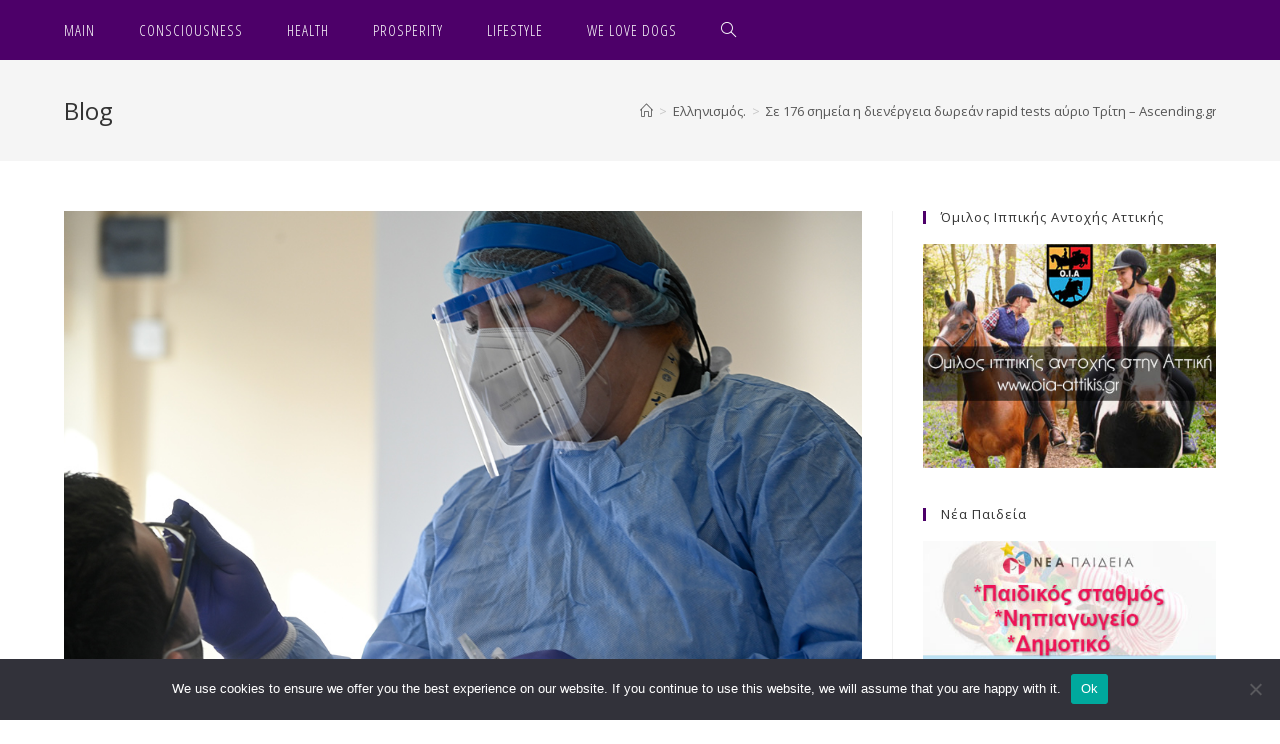

--- FILE ---
content_type: text/html; charset=UTF-8
request_url: https://www.ascending.gr/%CF%83%CE%B5-176-%CF%83%CE%B7%CE%BC%CE%B5%CE%AF%CE%B1-%CE%B7-%CE%B4%CE%B9%CE%B5%CE%BD%CE%AD%CF%81%CE%B3%CE%B5%CE%B9%CE%B1-%CE%B4%CF%89%CF%81%CE%B5%CE%AC%CE%BD-rapid-tests-%CE%B1%CF%8D%CF%81%CE%B9/
body_size: 22888
content:
<!DOCTYPE html>
<html class="html" lang="en-US">
<head>
	<meta charset="UTF-8">
	<link rel="profile" href="https://gmpg.org/xfn/11">

	<meta name='robots' content='index, follow, max-image-preview:large, max-snippet:-1, max-video-preview:-1' />
	<style>img:is([sizes="auto" i], [sizes^="auto," i]) { contain-intrinsic-size: 3000px 1500px }</style>
	<link rel="pingback" href="https://www.ascending.gr/xmlrpc.php">
<meta name="viewport" content="width=device-width, initial-scale=1">
	<!-- This site is optimized with the Yoast SEO plugin v25.7 - https://yoast.com/wordpress/plugins/seo/ -->
	<title>Σε 176 σημεία η διενέργεια δωρεάν rapid tests αύριο Τρίτη – Ascending.gr - FREEDOM-HEALTH-PROSPERITY</title>
	<meta name="description" content="Δείτε πού θα βρίσκονται οι Κινητές Ομάδες Υγείας του ΕΟΔΥ Σε 176 σημεία στην επικράτεια θα βρίσκονται αύριο Τρίτη 5 Απριλίου οι Κινητές Ομάδες Υγείας του" />
	<link rel="canonical" href="https://www.news.gr/ellada/article/2882104/koronoios-se-176-simia-i-dienergia-dorean-rapid-tests-avrio-triti.html" />
	<meta property="og:locale" content="en_US" />
	<meta property="og:type" content="article" />
	<meta property="og:title" content="Σε 176 σημεία η διενέργεια δωρεάν rapid tests αύριο Τρίτη – Ascending.gr - FREEDOM-HEALTH-PROSPERITY" />
	<meta property="og:description" content="Δείτε πού θα βρίσκονται οι Κινητές Ομάδες Υγείας του ΕΟΔΥ Σε 176 σημεία στην επικράτεια θα βρίσκονται αύριο Τρίτη 5 Απριλίου οι Κινητές Ομάδες Υγείας του" />
	<meta property="og:url" content="https://www.news.gr/ellada/article/2882104/koronoios-se-176-simia-i-dienergia-dorean-rapid-tests-avrio-triti.html" />
	<meta property="og:site_name" content="FREEDOM-HEALTH-PROSPERITY" />
	<meta property="article:published_time" content="2022-04-04T18:07:33+00:00" />
	<meta property="article:modified_time" content="2022-09-29T08:01:49+00:00" />
	<meta property="og:image" content="http://www.ascending.gr/wp-content/uploads/2022/04/rapid-test.jpg" />
	<meta property="og:image:width" content="1100" />
	<meta property="og:image:height" content="700" />
	<meta property="og:image:type" content="image/jpeg" />
	<meta name="author" content="stsford038279" />
	<meta name="twitter:card" content="summary_large_image" />
	<meta name="twitter:label1" content="Written by" />
	<meta name="twitter:data1" content="stsford038279" />
	<meta name="twitter:label2" content="Est. reading time" />
	<meta name="twitter:data2" content="1 minute" />
	<script type="application/ld+json" class="yoast-schema-graph">{"@context":"https://schema.org","@graph":[{"@type":"Article","@id":"https://www.news.gr/ellada/article/2882104/koronoios-se-176-simia-i-dienergia-dorean-rapid-tests-avrio-triti.html#article","isPartOf":{"@id":"https://www.ascending.gr/%cf%83%ce%b5-176-%cf%83%ce%b7%ce%bc%ce%b5%ce%af%ce%b1-%ce%b7-%ce%b4%ce%b9%ce%b5%ce%bd%ce%ad%cf%81%ce%b3%ce%b5%ce%b9%ce%b1-%ce%b4%cf%89%cf%81%ce%b5%ce%ac%ce%bd-rapid-tests-%ce%b1%cf%8d%cf%81%ce%b9/"},"author":{"name":"stsford038279","@id":"https://www.ascending.gr/#/schema/person/bd3c607d575dffb741e0f35fce51ed11"},"headline":"Σε 176 σημεία η διενέργεια δωρεάν rapid tests αύριο Τρίτη – Ascending.gr","datePublished":"2022-04-04T18:07:33+00:00","dateModified":"2022-09-29T08:01:49+00:00","mainEntityOfPage":{"@id":"https://www.ascending.gr/%cf%83%ce%b5-176-%cf%83%ce%b7%ce%bc%ce%b5%ce%af%ce%b1-%ce%b7-%ce%b4%ce%b9%ce%b5%ce%bd%ce%ad%cf%81%ce%b3%ce%b5%ce%b9%ce%b1-%ce%b4%cf%89%cf%81%ce%b5%ce%ac%ce%bd-rapid-tests-%ce%b1%cf%8d%cf%81%ce%b9/"},"wordCount":199,"publisher":{"@id":"https://www.ascending.gr/#organization"},"image":{"@id":"https://www.news.gr/ellada/article/2882104/koronoios-se-176-simia-i-dienergia-dorean-rapid-tests-avrio-triti.html#primaryimage"},"thumbnailUrl":"https://www.ascending.gr/wp-content/uploads/2022/04/rapid-test.jpg","keywords":["rapid test","ΕΟΔΥ"],"articleSection":["Ελληνισμός."],"inLanguage":"en-US"},{"@type":"WebPage","@id":"https://www.ascending.gr/%cf%83%ce%b5-176-%cf%83%ce%b7%ce%bc%ce%b5%ce%af%ce%b1-%ce%b7-%ce%b4%ce%b9%ce%b5%ce%bd%ce%ad%cf%81%ce%b3%ce%b5%ce%b9%ce%b1-%ce%b4%cf%89%cf%81%ce%b5%ce%ac%ce%bd-rapid-tests-%ce%b1%cf%8d%cf%81%ce%b9/","url":"https://www.news.gr/ellada/article/2882104/koronoios-se-176-simia-i-dienergia-dorean-rapid-tests-avrio-triti.html","name":"Σε 176 σημεία η διενέργεια δωρεάν rapid tests αύριο Τρίτη – Ascending.gr - FREEDOM-HEALTH-PROSPERITY","isPartOf":{"@id":"https://www.ascending.gr/#website"},"primaryImageOfPage":{"@id":"https://www.news.gr/ellada/article/2882104/koronoios-se-176-simia-i-dienergia-dorean-rapid-tests-avrio-triti.html#primaryimage"},"image":{"@id":"https://www.news.gr/ellada/article/2882104/koronoios-se-176-simia-i-dienergia-dorean-rapid-tests-avrio-triti.html#primaryimage"},"thumbnailUrl":"https://www.ascending.gr/wp-content/uploads/2022/04/rapid-test.jpg","datePublished":"2022-04-04T18:07:33+00:00","dateModified":"2022-09-29T08:01:49+00:00","description":"Δείτε πού θα βρίσκονται οι Κινητές Ομάδες Υγείας του ΕΟΔΥ Σε 176 σημεία στην επικράτεια θα βρίσκονται αύριο Τρίτη 5 Απριλίου οι Κινητές Ομάδες Υγείας του","breadcrumb":{"@id":"https://www.news.gr/ellada/article/2882104/koronoios-se-176-simia-i-dienergia-dorean-rapid-tests-avrio-triti.html#breadcrumb"},"inLanguage":"en-US","potentialAction":[{"@type":"ReadAction","target":["https://www.news.gr/ellada/article/2882104/koronoios-se-176-simia-i-dienergia-dorean-rapid-tests-avrio-triti.html"]}]},{"@type":"ImageObject","inLanguage":"en-US","@id":"https://www.news.gr/ellada/article/2882104/koronoios-se-176-simia-i-dienergia-dorean-rapid-tests-avrio-triti.html#primaryimage","url":"https://www.ascending.gr/wp-content/uploads/2022/04/rapid-test.jpg","contentUrl":"https://www.ascending.gr/wp-content/uploads/2022/04/rapid-test.jpg","width":1100,"height":700},{"@type":"BreadcrumbList","@id":"https://www.news.gr/ellada/article/2882104/koronoios-se-176-simia-i-dienergia-dorean-rapid-tests-avrio-triti.html#breadcrumb","itemListElement":[{"@type":"ListItem","position":1,"name":"Home","item":"https://www.ascending.gr/"},{"@type":"ListItem","position":2,"name":"Blog","item":"https://www.ascending.gr/freedom-health-consciousness-life-style-prosperity-animal-loving/"},{"@type":"ListItem","position":3,"name":"Σε 176 σημεία η διενέργεια δωρεάν rapid tests αύριο Τρίτη – Ascending.gr"}]},{"@type":"WebSite","@id":"https://www.ascending.gr/#website","url":"https://www.ascending.gr/","name":"FREEDOM-HEALTH-PROSPERITY","description":"FREEDOM-HEALTH-PROSPERITY","publisher":{"@id":"https://www.ascending.gr/#organization"},"potentialAction":[{"@type":"SearchAction","target":{"@type":"EntryPoint","urlTemplate":"https://www.ascending.gr/?s={search_term_string}"},"query-input":{"@type":"PropertyValueSpecification","valueRequired":true,"valueName":"search_term_string"}}],"inLanguage":"en-US"},{"@type":"Organization","@id":"https://www.ascending.gr/#organization","name":"FREEDOM-HEALTH-PROSPERITY","url":"https://www.ascending.gr/","logo":{"@type":"ImageObject","inLanguage":"en-US","@id":"https://www.ascending.gr/#/schema/logo/image/","url":"https://www.ascending.gr/wp-content/uploads/2022/09/cropped-ascendingCONSCIOUSNESS.jpg","contentUrl":"https://www.ascending.gr/wp-content/uploads/2022/09/cropped-ascendingCONSCIOUSNESS.jpg","width":512,"height":512,"caption":"FREEDOM-HEALTH-PROSPERITY"},"image":{"@id":"https://www.ascending.gr/#/schema/logo/image/"}},{"@type":"Person","@id":"https://www.ascending.gr/#/schema/person/bd3c607d575dffb741e0f35fce51ed11","name":"stsford038279","image":{"@type":"ImageObject","inLanguage":"en-US","@id":"https://www.ascending.gr/#/schema/person/image/","url":"https://secure.gravatar.com/avatar/bd1b5ccd17128b42eaffb18a1aab3d47?s=96&d=mm&r=g","contentUrl":"https://secure.gravatar.com/avatar/bd1b5ccd17128b42eaffb18a1aab3d47?s=96&d=mm&r=g","caption":"stsford038279"},"url":"https://www.ascending.gr/author/stsford038279/"}]}</script>
	<!-- / Yoast SEO plugin. -->


<link rel='dns-prefetch' href='//fonts.googleapis.com' />
<link rel="alternate" type="application/rss+xml" title="FREEDOM-HEALTH-PROSPERITY &raquo; Feed" href="https://www.ascending.gr/feed/" />
<link rel="alternate" type="application/rss+xml" title="FREEDOM-HEALTH-PROSPERITY &raquo; Comments Feed" href="https://www.ascending.gr/comments/feed/" />
<link rel="alternate" type="application/rss+xml" title="FREEDOM-HEALTH-PROSPERITY &raquo; Σε 176 σημεία η διενέργεια δωρεάν rapid tests αύριο Τρίτη – Ascending.gr Comments Feed" href="https://www.ascending.gr/%cf%83%ce%b5-176-%cf%83%ce%b7%ce%bc%ce%b5%ce%af%ce%b1-%ce%b7-%ce%b4%ce%b9%ce%b5%ce%bd%ce%ad%cf%81%ce%b3%ce%b5%ce%b9%ce%b1-%ce%b4%cf%89%cf%81%ce%b5%ce%ac%ce%bd-rapid-tests-%ce%b1%cf%8d%cf%81%ce%b9/feed/" />
<script>
window._wpemojiSettings = {"baseUrl":"https:\/\/s.w.org\/images\/core\/emoji\/15.0.3\/72x72\/","ext":".png","svgUrl":"https:\/\/s.w.org\/images\/core\/emoji\/15.0.3\/svg\/","svgExt":".svg","source":{"concatemoji":"https:\/\/www.ascending.gr\/wp-includes\/js\/wp-emoji-release.min.js?ver=6.7.4"}};
/*! This file is auto-generated */
!function(i,n){var o,s,e;function c(e){try{var t={supportTests:e,timestamp:(new Date).valueOf()};sessionStorage.setItem(o,JSON.stringify(t))}catch(e){}}function p(e,t,n){e.clearRect(0,0,e.canvas.width,e.canvas.height),e.fillText(t,0,0);var t=new Uint32Array(e.getImageData(0,0,e.canvas.width,e.canvas.height).data),r=(e.clearRect(0,0,e.canvas.width,e.canvas.height),e.fillText(n,0,0),new Uint32Array(e.getImageData(0,0,e.canvas.width,e.canvas.height).data));return t.every(function(e,t){return e===r[t]})}function u(e,t,n){switch(t){case"flag":return n(e,"\ud83c\udff3\ufe0f\u200d\u26a7\ufe0f","\ud83c\udff3\ufe0f\u200b\u26a7\ufe0f")?!1:!n(e,"\ud83c\uddfa\ud83c\uddf3","\ud83c\uddfa\u200b\ud83c\uddf3")&&!n(e,"\ud83c\udff4\udb40\udc67\udb40\udc62\udb40\udc65\udb40\udc6e\udb40\udc67\udb40\udc7f","\ud83c\udff4\u200b\udb40\udc67\u200b\udb40\udc62\u200b\udb40\udc65\u200b\udb40\udc6e\u200b\udb40\udc67\u200b\udb40\udc7f");case"emoji":return!n(e,"\ud83d\udc26\u200d\u2b1b","\ud83d\udc26\u200b\u2b1b")}return!1}function f(e,t,n){var r="undefined"!=typeof WorkerGlobalScope&&self instanceof WorkerGlobalScope?new OffscreenCanvas(300,150):i.createElement("canvas"),a=r.getContext("2d",{willReadFrequently:!0}),o=(a.textBaseline="top",a.font="600 32px Arial",{});return e.forEach(function(e){o[e]=t(a,e,n)}),o}function t(e){var t=i.createElement("script");t.src=e,t.defer=!0,i.head.appendChild(t)}"undefined"!=typeof Promise&&(o="wpEmojiSettingsSupports",s=["flag","emoji"],n.supports={everything:!0,everythingExceptFlag:!0},e=new Promise(function(e){i.addEventListener("DOMContentLoaded",e,{once:!0})}),new Promise(function(t){var n=function(){try{var e=JSON.parse(sessionStorage.getItem(o));if("object"==typeof e&&"number"==typeof e.timestamp&&(new Date).valueOf()<e.timestamp+604800&&"object"==typeof e.supportTests)return e.supportTests}catch(e){}return null}();if(!n){if("undefined"!=typeof Worker&&"undefined"!=typeof OffscreenCanvas&&"undefined"!=typeof URL&&URL.createObjectURL&&"undefined"!=typeof Blob)try{var e="postMessage("+f.toString()+"("+[JSON.stringify(s),u.toString(),p.toString()].join(",")+"));",r=new Blob([e],{type:"text/javascript"}),a=new Worker(URL.createObjectURL(r),{name:"wpTestEmojiSupports"});return void(a.onmessage=function(e){c(n=e.data),a.terminate(),t(n)})}catch(e){}c(n=f(s,u,p))}t(n)}).then(function(e){for(var t in e)n.supports[t]=e[t],n.supports.everything=n.supports.everything&&n.supports[t],"flag"!==t&&(n.supports.everythingExceptFlag=n.supports.everythingExceptFlag&&n.supports[t]);n.supports.everythingExceptFlag=n.supports.everythingExceptFlag&&!n.supports.flag,n.DOMReady=!1,n.readyCallback=function(){n.DOMReady=!0}}).then(function(){return e}).then(function(){var e;n.supports.everything||(n.readyCallback(),(e=n.source||{}).concatemoji?t(e.concatemoji):e.wpemoji&&e.twemoji&&(t(e.twemoji),t(e.wpemoji)))}))}((window,document),window._wpemojiSettings);
</script>
<!-- www.ascending.gr is managing ads with Advanced Ads 2.0.10 – https://wpadvancedads.com/ --><script data-wpfc-render="false" id="ascen-ready">
			window.advanced_ads_ready=function(e,a){a=a||"complete";var d=function(e){return"interactive"===a?"loading"!==e:"complete"===e};d(document.readyState)?e():document.addEventListener("readystatechange",(function(a){d(a.target.readyState)&&e()}),{once:"interactive"===a})},window.advanced_ads_ready_queue=window.advanced_ads_ready_queue||[];		</script>
		<style id='wp-emoji-styles-inline-css'>

	img.wp-smiley, img.emoji {
		display: inline !important;
		border: none !important;
		box-shadow: none !important;
		height: 1em !important;
		width: 1em !important;
		margin: 0 0.07em !important;
		vertical-align: -0.1em !important;
		background: none !important;
		padding: 0 !important;
	}
</style>
<link rel='stylesheet' id='wp-block-library-css' href='https://www.ascending.gr/wp-includes/css/dist/block-library/style.min.css?ver=6.7.4' media='all' />
<style id='wp-block-library-theme-inline-css'>
.wp-block-audio :where(figcaption){color:#555;font-size:13px;text-align:center}.is-dark-theme .wp-block-audio :where(figcaption){color:#ffffffa6}.wp-block-audio{margin:0 0 1em}.wp-block-code{border:1px solid #ccc;border-radius:4px;font-family:Menlo,Consolas,monaco,monospace;padding:.8em 1em}.wp-block-embed :where(figcaption){color:#555;font-size:13px;text-align:center}.is-dark-theme .wp-block-embed :where(figcaption){color:#ffffffa6}.wp-block-embed{margin:0 0 1em}.blocks-gallery-caption{color:#555;font-size:13px;text-align:center}.is-dark-theme .blocks-gallery-caption{color:#ffffffa6}:root :where(.wp-block-image figcaption){color:#555;font-size:13px;text-align:center}.is-dark-theme :root :where(.wp-block-image figcaption){color:#ffffffa6}.wp-block-image{margin:0 0 1em}.wp-block-pullquote{border-bottom:4px solid;border-top:4px solid;color:currentColor;margin-bottom:1.75em}.wp-block-pullquote cite,.wp-block-pullquote footer,.wp-block-pullquote__citation{color:currentColor;font-size:.8125em;font-style:normal;text-transform:uppercase}.wp-block-quote{border-left:.25em solid;margin:0 0 1.75em;padding-left:1em}.wp-block-quote cite,.wp-block-quote footer{color:currentColor;font-size:.8125em;font-style:normal;position:relative}.wp-block-quote:where(.has-text-align-right){border-left:none;border-right:.25em solid;padding-left:0;padding-right:1em}.wp-block-quote:where(.has-text-align-center){border:none;padding-left:0}.wp-block-quote.is-large,.wp-block-quote.is-style-large,.wp-block-quote:where(.is-style-plain){border:none}.wp-block-search .wp-block-search__label{font-weight:700}.wp-block-search__button{border:1px solid #ccc;padding:.375em .625em}:where(.wp-block-group.has-background){padding:1.25em 2.375em}.wp-block-separator.has-css-opacity{opacity:.4}.wp-block-separator{border:none;border-bottom:2px solid;margin-left:auto;margin-right:auto}.wp-block-separator.has-alpha-channel-opacity{opacity:1}.wp-block-separator:not(.is-style-wide):not(.is-style-dots){width:100px}.wp-block-separator.has-background:not(.is-style-dots){border-bottom:none;height:1px}.wp-block-separator.has-background:not(.is-style-wide):not(.is-style-dots){height:2px}.wp-block-table{margin:0 0 1em}.wp-block-table td,.wp-block-table th{word-break:normal}.wp-block-table :where(figcaption){color:#555;font-size:13px;text-align:center}.is-dark-theme .wp-block-table :where(figcaption){color:#ffffffa6}.wp-block-video :where(figcaption){color:#555;font-size:13px;text-align:center}.is-dark-theme .wp-block-video :where(figcaption){color:#ffffffa6}.wp-block-video{margin:0 0 1em}:root :where(.wp-block-template-part.has-background){margin-bottom:0;margin-top:0;padding:1.25em 2.375em}
</style>
<style id='classic-theme-styles-inline-css'>
/*! This file is auto-generated */
.wp-block-button__link{color:#fff;background-color:#32373c;border-radius:9999px;box-shadow:none;text-decoration:none;padding:calc(.667em + 2px) calc(1.333em + 2px);font-size:1.125em}.wp-block-file__button{background:#32373c;color:#fff;text-decoration:none}
</style>
<style id='global-styles-inline-css'>
:root{--wp--preset--aspect-ratio--square: 1;--wp--preset--aspect-ratio--4-3: 4/3;--wp--preset--aspect-ratio--3-4: 3/4;--wp--preset--aspect-ratio--3-2: 3/2;--wp--preset--aspect-ratio--2-3: 2/3;--wp--preset--aspect-ratio--16-9: 16/9;--wp--preset--aspect-ratio--9-16: 9/16;--wp--preset--color--black: #000000;--wp--preset--color--cyan-bluish-gray: #abb8c3;--wp--preset--color--white: #ffffff;--wp--preset--color--pale-pink: #f78da7;--wp--preset--color--vivid-red: #cf2e2e;--wp--preset--color--luminous-vivid-orange: #ff6900;--wp--preset--color--luminous-vivid-amber: #fcb900;--wp--preset--color--light-green-cyan: #7bdcb5;--wp--preset--color--vivid-green-cyan: #00d084;--wp--preset--color--pale-cyan-blue: #8ed1fc;--wp--preset--color--vivid-cyan-blue: #0693e3;--wp--preset--color--vivid-purple: #9b51e0;--wp--preset--gradient--vivid-cyan-blue-to-vivid-purple: linear-gradient(135deg,rgba(6,147,227,1) 0%,rgb(155,81,224) 100%);--wp--preset--gradient--light-green-cyan-to-vivid-green-cyan: linear-gradient(135deg,rgb(122,220,180) 0%,rgb(0,208,130) 100%);--wp--preset--gradient--luminous-vivid-amber-to-luminous-vivid-orange: linear-gradient(135deg,rgba(252,185,0,1) 0%,rgba(255,105,0,1) 100%);--wp--preset--gradient--luminous-vivid-orange-to-vivid-red: linear-gradient(135deg,rgba(255,105,0,1) 0%,rgb(207,46,46) 100%);--wp--preset--gradient--very-light-gray-to-cyan-bluish-gray: linear-gradient(135deg,rgb(238,238,238) 0%,rgb(169,184,195) 100%);--wp--preset--gradient--cool-to-warm-spectrum: linear-gradient(135deg,rgb(74,234,220) 0%,rgb(151,120,209) 20%,rgb(207,42,186) 40%,rgb(238,44,130) 60%,rgb(251,105,98) 80%,rgb(254,248,76) 100%);--wp--preset--gradient--blush-light-purple: linear-gradient(135deg,rgb(255,206,236) 0%,rgb(152,150,240) 100%);--wp--preset--gradient--blush-bordeaux: linear-gradient(135deg,rgb(254,205,165) 0%,rgb(254,45,45) 50%,rgb(107,0,62) 100%);--wp--preset--gradient--luminous-dusk: linear-gradient(135deg,rgb(255,203,112) 0%,rgb(199,81,192) 50%,rgb(65,88,208) 100%);--wp--preset--gradient--pale-ocean: linear-gradient(135deg,rgb(255,245,203) 0%,rgb(182,227,212) 50%,rgb(51,167,181) 100%);--wp--preset--gradient--electric-grass: linear-gradient(135deg,rgb(202,248,128) 0%,rgb(113,206,126) 100%);--wp--preset--gradient--midnight: linear-gradient(135deg,rgb(2,3,129) 0%,rgb(40,116,252) 100%);--wp--preset--font-size--small: 13px;--wp--preset--font-size--medium: 20px;--wp--preset--font-size--large: 36px;--wp--preset--font-size--x-large: 42px;--wp--preset--spacing--20: 0.44rem;--wp--preset--spacing--30: 0.67rem;--wp--preset--spacing--40: 1rem;--wp--preset--spacing--50: 1.5rem;--wp--preset--spacing--60: 2.25rem;--wp--preset--spacing--70: 3.38rem;--wp--preset--spacing--80: 5.06rem;--wp--preset--shadow--natural: 6px 6px 9px rgba(0, 0, 0, 0.2);--wp--preset--shadow--deep: 12px 12px 50px rgba(0, 0, 0, 0.4);--wp--preset--shadow--sharp: 6px 6px 0px rgba(0, 0, 0, 0.2);--wp--preset--shadow--outlined: 6px 6px 0px -3px rgba(255, 255, 255, 1), 6px 6px rgba(0, 0, 0, 1);--wp--preset--shadow--crisp: 6px 6px 0px rgba(0, 0, 0, 1);}:where(.is-layout-flex){gap: 0.5em;}:where(.is-layout-grid){gap: 0.5em;}body .is-layout-flex{display: flex;}.is-layout-flex{flex-wrap: wrap;align-items: center;}.is-layout-flex > :is(*, div){margin: 0;}body .is-layout-grid{display: grid;}.is-layout-grid > :is(*, div){margin: 0;}:where(.wp-block-columns.is-layout-flex){gap: 2em;}:where(.wp-block-columns.is-layout-grid){gap: 2em;}:where(.wp-block-post-template.is-layout-flex){gap: 1.25em;}:where(.wp-block-post-template.is-layout-grid){gap: 1.25em;}.has-black-color{color: var(--wp--preset--color--black) !important;}.has-cyan-bluish-gray-color{color: var(--wp--preset--color--cyan-bluish-gray) !important;}.has-white-color{color: var(--wp--preset--color--white) !important;}.has-pale-pink-color{color: var(--wp--preset--color--pale-pink) !important;}.has-vivid-red-color{color: var(--wp--preset--color--vivid-red) !important;}.has-luminous-vivid-orange-color{color: var(--wp--preset--color--luminous-vivid-orange) !important;}.has-luminous-vivid-amber-color{color: var(--wp--preset--color--luminous-vivid-amber) !important;}.has-light-green-cyan-color{color: var(--wp--preset--color--light-green-cyan) !important;}.has-vivid-green-cyan-color{color: var(--wp--preset--color--vivid-green-cyan) !important;}.has-pale-cyan-blue-color{color: var(--wp--preset--color--pale-cyan-blue) !important;}.has-vivid-cyan-blue-color{color: var(--wp--preset--color--vivid-cyan-blue) !important;}.has-vivid-purple-color{color: var(--wp--preset--color--vivid-purple) !important;}.has-black-background-color{background-color: var(--wp--preset--color--black) !important;}.has-cyan-bluish-gray-background-color{background-color: var(--wp--preset--color--cyan-bluish-gray) !important;}.has-white-background-color{background-color: var(--wp--preset--color--white) !important;}.has-pale-pink-background-color{background-color: var(--wp--preset--color--pale-pink) !important;}.has-vivid-red-background-color{background-color: var(--wp--preset--color--vivid-red) !important;}.has-luminous-vivid-orange-background-color{background-color: var(--wp--preset--color--luminous-vivid-orange) !important;}.has-luminous-vivid-amber-background-color{background-color: var(--wp--preset--color--luminous-vivid-amber) !important;}.has-light-green-cyan-background-color{background-color: var(--wp--preset--color--light-green-cyan) !important;}.has-vivid-green-cyan-background-color{background-color: var(--wp--preset--color--vivid-green-cyan) !important;}.has-pale-cyan-blue-background-color{background-color: var(--wp--preset--color--pale-cyan-blue) !important;}.has-vivid-cyan-blue-background-color{background-color: var(--wp--preset--color--vivid-cyan-blue) !important;}.has-vivid-purple-background-color{background-color: var(--wp--preset--color--vivid-purple) !important;}.has-black-border-color{border-color: var(--wp--preset--color--black) !important;}.has-cyan-bluish-gray-border-color{border-color: var(--wp--preset--color--cyan-bluish-gray) !important;}.has-white-border-color{border-color: var(--wp--preset--color--white) !important;}.has-pale-pink-border-color{border-color: var(--wp--preset--color--pale-pink) !important;}.has-vivid-red-border-color{border-color: var(--wp--preset--color--vivid-red) !important;}.has-luminous-vivid-orange-border-color{border-color: var(--wp--preset--color--luminous-vivid-orange) !important;}.has-luminous-vivid-amber-border-color{border-color: var(--wp--preset--color--luminous-vivid-amber) !important;}.has-light-green-cyan-border-color{border-color: var(--wp--preset--color--light-green-cyan) !important;}.has-vivid-green-cyan-border-color{border-color: var(--wp--preset--color--vivid-green-cyan) !important;}.has-pale-cyan-blue-border-color{border-color: var(--wp--preset--color--pale-cyan-blue) !important;}.has-vivid-cyan-blue-border-color{border-color: var(--wp--preset--color--vivid-cyan-blue) !important;}.has-vivid-purple-border-color{border-color: var(--wp--preset--color--vivid-purple) !important;}.has-vivid-cyan-blue-to-vivid-purple-gradient-background{background: var(--wp--preset--gradient--vivid-cyan-blue-to-vivid-purple) !important;}.has-light-green-cyan-to-vivid-green-cyan-gradient-background{background: var(--wp--preset--gradient--light-green-cyan-to-vivid-green-cyan) !important;}.has-luminous-vivid-amber-to-luminous-vivid-orange-gradient-background{background: var(--wp--preset--gradient--luminous-vivid-amber-to-luminous-vivid-orange) !important;}.has-luminous-vivid-orange-to-vivid-red-gradient-background{background: var(--wp--preset--gradient--luminous-vivid-orange-to-vivid-red) !important;}.has-very-light-gray-to-cyan-bluish-gray-gradient-background{background: var(--wp--preset--gradient--very-light-gray-to-cyan-bluish-gray) !important;}.has-cool-to-warm-spectrum-gradient-background{background: var(--wp--preset--gradient--cool-to-warm-spectrum) !important;}.has-blush-light-purple-gradient-background{background: var(--wp--preset--gradient--blush-light-purple) !important;}.has-blush-bordeaux-gradient-background{background: var(--wp--preset--gradient--blush-bordeaux) !important;}.has-luminous-dusk-gradient-background{background: var(--wp--preset--gradient--luminous-dusk) !important;}.has-pale-ocean-gradient-background{background: var(--wp--preset--gradient--pale-ocean) !important;}.has-electric-grass-gradient-background{background: var(--wp--preset--gradient--electric-grass) !important;}.has-midnight-gradient-background{background: var(--wp--preset--gradient--midnight) !important;}.has-small-font-size{font-size: var(--wp--preset--font-size--small) !important;}.has-medium-font-size{font-size: var(--wp--preset--font-size--medium) !important;}.has-large-font-size{font-size: var(--wp--preset--font-size--large) !important;}.has-x-large-font-size{font-size: var(--wp--preset--font-size--x-large) !important;}
:where(.wp-block-post-template.is-layout-flex){gap: 1.25em;}:where(.wp-block-post-template.is-layout-grid){gap: 1.25em;}
:where(.wp-block-columns.is-layout-flex){gap: 2em;}:where(.wp-block-columns.is-layout-grid){gap: 2em;}
:root :where(.wp-block-pullquote){font-size: 1.5em;line-height: 1.6;}
</style>
<link rel='stylesheet' id='cookie-notice-front-css' href='https://www.ascending.gr/wp-content/plugins/cookie-notice/css/front.min.css?ver=2.5.7' media='all' />
<link rel='stylesheet' id='slick-css' href='https://www.ascending.gr/wp-content/plugins/so-widgets-bundle/css/lib/slick.css?ver=1.8.1' media='all' />
<link rel='stylesheet' id='sow-post-carousel-base-css' href='https://www.ascending.gr/wp-content/plugins/so-widgets-bundle/widgets/post-carousel/css/base.css?ver=6.7.4' media='all' />
<link rel='stylesheet' id='sow-post-carousel-base-eba13aa84f1b-css' href='https://www.ascending.gr/wp-content/uploads/siteorigin-widgets/sow-post-carousel-base-eba13aa84f1b.css?ver=6.7.4' media='all' />
<link rel='stylesheet' id='wp_automatic_gallery_style-css' href='https://www.ascending.gr/wp-content/plugins/wp-automatic/css/wp-automatic.css?ver=1.0.0' media='all' />
<link rel='stylesheet' id='font-awesome-css' href='https://www.ascending.gr/wp-content/themes/oceanwp/assets/fonts/fontawesome/css/all.min.css?ver=5.15.1' media='all' />
<link rel='stylesheet' id='simple-line-icons-css' href='https://www.ascending.gr/wp-content/themes/oceanwp/assets/css/third/simple-line-icons.min.css?ver=2.4.0' media='all' />
<link rel='stylesheet' id='oceanwp-style-css' href='https://www.ascending.gr/wp-content/themes/oceanwp/assets/css/style.min.css?ver=3.3.5' media='all' />
<link rel='stylesheet' id='oceanwp-hamburgers-css' href='https://www.ascending.gr/wp-content/themes/oceanwp/assets/css/third/hamburgers/hamburgers.min.css?ver=3.3.5' media='all' />
<link rel='stylesheet' id='oceanwp-3dx-css' href='https://www.ascending.gr/wp-content/themes/oceanwp/assets/css/third/hamburgers/types/3dx.css?ver=3.3.5' media='all' />
<link rel='stylesheet' id='oceanwp-google-font-open-sans-css' href='//fonts.googleapis.com/css?family=Open+Sans%3A100%2C200%2C300%2C400%2C500%2C600%2C700%2C800%2C900%2C100i%2C200i%2C300i%2C400i%2C500i%2C600i%2C700i%2C800i%2C900i&#038;subset=latin%2Cgreek&#038;display=swap&#038;ver=6.7.4' media='all' />
<link rel='stylesheet' id='oceanwp-google-font-open-sans-condensed-css' href='//fonts.googleapis.com/css?family=Open+Sans+Condensed%3A100%2C200%2C300%2C400%2C500%2C600%2C700%2C800%2C900%2C100i%2C200i%2C300i%2C400i%2C500i%2C600i%2C700i%2C800i%2C900i&#038;subset=latin%2Cgreek&#038;display=swap&#038;ver=6.7.4' media='all' />
<link rel='stylesheet' id='oe-widgets-style-css' href='https://www.ascending.gr/wp-content/plugins/ocean-extra/assets/css/widgets.css?ver=6.7.4' media='all' />
<script id="cookie-notice-front-js-before">
var cnArgs = {"ajaxUrl":"https:\/\/www.ascending.gr\/wp-admin\/admin-ajax.php","nonce":"c805bddbf2","hideEffect":"fade","position":"bottom","onScroll":false,"onScrollOffset":100,"onClick":false,"cookieName":"cookie_notice_accepted","cookieTime":2592000,"cookieTimeRejected":2592000,"globalCookie":false,"redirection":false,"cache":false,"revokeCookies":false,"revokeCookiesOpt":"automatic"};
</script>
<script src="https://www.ascending.gr/wp-content/plugins/cookie-notice/js/front.min.js?ver=2.5.7" id="cookie-notice-front-js"></script>
<script src="https://www.ascending.gr/wp-includes/js/jquery/jquery.min.js?ver=3.7.1" id="jquery-core-js"></script>
<script src="https://www.ascending.gr/wp-includes/js/jquery/jquery-migrate.min.js?ver=3.4.1" id="jquery-migrate-js"></script>
<script src="https://www.ascending.gr/wp-content/plugins/so-widgets-bundle/js/lib/slick.min.js?ver=1.8.1" id="slick-js"></script>
<script src="https://www.ascending.gr/wp-content/plugins/wp-automatic/js/main-front.js?ver=6.7.4" id="wp_automatic_gallery-js"></script>
<script src="https://www.ascending.gr/wp-content/plugins/wp-hide-post/public/js/wp-hide-post-public.js?ver=2.0.10" id="wp-hide-post-js"></script>
<link rel="https://api.w.org/" href="https://www.ascending.gr/wp-json/" /><link rel="alternate" title="JSON" type="application/json" href="https://www.ascending.gr/wp-json/wp/v2/posts/4140" /><link rel="EditURI" type="application/rsd+xml" title="RSD" href="https://www.ascending.gr/xmlrpc.php?rsd" />
<meta name="generator" content="WordPress 6.7.4" />
<link rel='shortlink' href='https://www.ascending.gr/?p=4140' />
<link rel="alternate" title="oEmbed (JSON)" type="application/json+oembed" href="https://www.ascending.gr/wp-json/oembed/1.0/embed?url=https%3A%2F%2Fwww.ascending.gr%2F%25cf%2583%25ce%25b5-176-%25cf%2583%25ce%25b7%25ce%25bc%25ce%25b5%25ce%25af%25ce%25b1-%25ce%25b7-%25ce%25b4%25ce%25b9%25ce%25b5%25ce%25bd%25ce%25ad%25cf%2581%25ce%25b3%25ce%25b5%25ce%25b9%25ce%25b1-%25ce%25b4%25cf%2589%25cf%2581%25ce%25b5%25ce%25ac%25ce%25bd-rapid-tests-%25ce%25b1%25cf%258d%25cf%2581%25ce%25b9%2F" />
<link rel="alternate" title="oEmbed (XML)" type="text/xml+oembed" href="https://www.ascending.gr/wp-json/oembed/1.0/embed?url=https%3A%2F%2Fwww.ascending.gr%2F%25cf%2583%25ce%25b5-176-%25cf%2583%25ce%25b7%25ce%25bc%25ce%25b5%25ce%25af%25ce%25b1-%25ce%25b7-%25ce%25b4%25ce%25b9%25ce%25b5%25ce%25bd%25ce%25ad%25cf%2581%25ce%25b3%25ce%25b5%25ce%25b9%25ce%25b1-%25ce%25b4%25cf%2589%25cf%2581%25ce%25b5%25ce%25ac%25ce%25bd-rapid-tests-%25ce%25b1%25cf%258d%25cf%2581%25ce%25b9%2F&#038;format=xml" />
<script>
  (function(i,s,o,g,r,a,m){i['GoogleAnalyticsObject']=r;i[r]=i[r]||function(){
  (i[r].q=i[r].q||[]).push(arguments)},i[r].l=1*new Date();a=s.createElement(o),
  m=s.getElementsByTagName(o)[0];a.async=1;a.src=g;m.parentNode.insertBefore(a,m)
  })(window,document,'script','//www.google-analytics.com/analytics.js','ga');

  ga('create', 'UA-63173678-1', 'auto');
  ga('send', 'pageview');

</script><style type="text/css">
			.sow-carousel-wrapper:has(.slick-initialized) {
				visibility: visible !important;
				opacity: 1 !important;
			}

			.sow-post-carousel-wrapper:not(:has(.slick-initialized)) .sow-carousel-items {
				visibility: hidden;
			}
		</style>
		<script  async src="https://pagead2.googlesyndication.com/pagead/js/adsbygoogle.js?client=ca-pub-9916895096152114" crossorigin="anonymous"></script><link rel="icon" href="https://www.ascending.gr/wp-content/uploads/2022/09/cropped-ascendingCONSCIOUSNESS-32x32.jpg" sizes="32x32" />
<link rel="icon" href="https://www.ascending.gr/wp-content/uploads/2022/09/cropped-ascendingCONSCIOUSNESS-192x192.jpg" sizes="192x192" />
<link rel="apple-touch-icon" href="https://www.ascending.gr/wp-content/uploads/2022/09/cropped-ascendingCONSCIOUSNESS-180x180.jpg" />
<meta name="msapplication-TileImage" content="https://www.ascending.gr/wp-content/uploads/2022/09/cropped-ascendingCONSCIOUSNESS-270x270.jpg" />
<!-- OceanWP CSS -->
<style type="text/css">
/* General CSS */a:hover,a.light:hover,.theme-heading .text::before,.theme-heading .text::after,#top-bar-content >a:hover,#top-bar-social li.oceanwp-email a:hover,#site-navigation-wrap .dropdown-menu >li >a:hover,#site-header.medium-header #medium-searchform button:hover,.oceanwp-mobile-menu-icon a:hover,.blog-entry.post .blog-entry-header .entry-title a:hover,.blog-entry.post .blog-entry-readmore a:hover,.blog-entry.thumbnail-entry .blog-entry-category a,ul.meta li a:hover,.dropcap,.single nav.post-navigation .nav-links .title,body .related-post-title a:hover,body #wp-calendar caption,body .contact-info-widget.default i,body .contact-info-widget.big-icons i,body .custom-links-widget .oceanwp-custom-links li a:hover,body .custom-links-widget .oceanwp-custom-links li a:hover:before,body .posts-thumbnails-widget li a:hover,body .social-widget li.oceanwp-email a:hover,.comment-author .comment-meta .comment-reply-link,#respond #cancel-comment-reply-link:hover,#footer-widgets .footer-box a:hover,#footer-bottom a:hover,#footer-bottom #footer-bottom-menu a:hover,.sidr a:hover,.sidr-class-dropdown-toggle:hover,.sidr-class-menu-item-has-children.active >a,.sidr-class-menu-item-has-children.active >a >.sidr-class-dropdown-toggle,input[type=checkbox]:checked:before{color:#4d0069}.single nav.post-navigation .nav-links .title .owp-icon use,.blog-entry.post .blog-entry-readmore a:hover .owp-icon use,body .contact-info-widget.default .owp-icon use,body .contact-info-widget.big-icons .owp-icon use{stroke:#4d0069}input[type="button"],input[type="reset"],input[type="submit"],button[type="submit"],.button,#site-navigation-wrap .dropdown-menu >li.btn >a >span,.thumbnail:hover i,.post-quote-content,.omw-modal .omw-close-modal,body .contact-info-widget.big-icons li:hover i,body div.wpforms-container-full .wpforms-form input[type=submit],body div.wpforms-container-full .wpforms-form button[type=submit],body div.wpforms-container-full .wpforms-form .wpforms-page-button{background-color:#4d0069}.thumbnail:hover .link-post-svg-icon{background-color:#4d0069}body .contact-info-widget.big-icons li:hover .owp-icon{background-color:#4d0069}.widget-title{border-color:#4d0069}blockquote{border-color:#4d0069}#searchform-dropdown{border-color:#4d0069}.dropdown-menu .sub-menu{border-color:#4d0069}.blog-entry.large-entry .blog-entry-readmore a:hover{border-color:#4d0069}.oceanwp-newsletter-form-wrap input[type="email"]:focus{border-color:#4d0069}.social-widget li.oceanwp-email a:hover{border-color:#4d0069}#respond #cancel-comment-reply-link:hover{border-color:#4d0069}body .contact-info-widget.big-icons li:hover i{border-color:#4d0069}#footer-widgets .oceanwp-newsletter-form-wrap input[type="email"]:focus{border-color:#4d0069}blockquote,.wp-block-quote{border-left-color:#4d0069}body .contact-info-widget.big-icons li:hover .owp-icon{border-color:#4d0069}a{color:#565656}a .owp-icon use{stroke:#565656}/* Header CSS */#site-header.medium-header #site-navigation-wrap,#site-header.medium-header .oceanwp-mobile-menu-icon,.is-sticky #site-header.medium-header.is-transparent #site-navigation-wrap,.is-sticky #site-header.medium-header.is-transparent .oceanwp-mobile-menu-icon,#site-header.medium-header.is-transparent .is-sticky #site-navigation-wrap,#site-header.medium-header.is-transparent .is-sticky .oceanwp-mobile-menu-icon{background-color:#4d0069}#site-header.has-header-media .overlay-header-media{background-color:rgba(10,10,10,0.3)}.effect-one #site-navigation-wrap .dropdown-menu >li >a.menu-link >span:after,.effect-three #site-navigation-wrap .dropdown-menu >li >a.menu-link >span:after,.effect-five #site-navigation-wrap .dropdown-menu >li >a.menu-link >span:before,.effect-five #site-navigation-wrap .dropdown-menu >li >a.menu-link >span:after,.effect-nine #site-navigation-wrap .dropdown-menu >li >a.menu-link >span:before,.effect-nine #site-navigation-wrap .dropdown-menu >li >a.menu-link >span:after{background-color:#ffffff}.effect-four #site-navigation-wrap .dropdown-menu >li >a.menu-link >span:before,.effect-four #site-navigation-wrap .dropdown-menu >li >a.menu-link >span:after,.effect-seven #site-navigation-wrap .dropdown-menu >li >a.menu-link:hover >span:after,.effect-seven #site-navigation-wrap .dropdown-menu >li.sfHover >a.menu-link >span:after{color:#ffffff}.effect-seven #site-navigation-wrap .dropdown-menu >li >a.menu-link:hover >span:after,.effect-seven #site-navigation-wrap .dropdown-menu >li.sfHover >a.menu-link >span:after{text-shadow:10px 0 #ffffff,-10px 0 #ffffff}#site-navigation-wrap .dropdown-menu >li >a,.oceanwp-mobile-menu-icon a,#searchform-header-replace-close{color:#ffffff}#site-navigation-wrap .dropdown-menu >li >a .owp-icon use,.oceanwp-mobile-menu-icon a .owp-icon use,#searchform-header-replace-close .owp-icon use{stroke:#ffffff}#site-navigation-wrap .dropdown-menu >li >a:hover,.oceanwp-mobile-menu-icon a:hover,#searchform-header-replace-close:hover{color:#ffffff}#site-navigation-wrap .dropdown-menu >li >a:hover .owp-icon use,.oceanwp-mobile-menu-icon a:hover .owp-icon use,#searchform-header-replace-close:hover .owp-icon use{stroke:#ffffff}.dropdown-menu .sub-menu{min-width:186px}.dropdown-menu .sub-menu,#searchform-dropdown,.current-shop-items-dropdown{background-color:#fcfcfc}.mobile-menu .hamburger-inner,.mobile-menu .hamburger-inner::before,.mobile-menu .hamburger-inner::after{background-color:#ffffff}a.sidr-class-toggle-sidr-close{background-color:#dddddd}body .sidr a,body .sidr-class-dropdown-toggle,#mobile-dropdown ul li a,#mobile-dropdown ul li a .dropdown-toggle,#mobile-fullscreen ul li a,#mobile-fullscreen .oceanwp-social-menu.simple-social ul li a{color:#49006b}#mobile-fullscreen a.close .close-icon-inner,#mobile-fullscreen a.close .close-icon-inner::after{background-color:#49006b}/* Footer Bottom CSS */#footer-bottom{background-color:#d8d8d8}/* Typography CSS */body{font-family:Open Sans;font-size:18px;color:#515151}h1,h2,h3,h4,h5,h6,.theme-heading,.widget-title,.oceanwp-widget-recent-posts-title,.comment-reply-title,.entry-title,.sidebar-box .widget-title{font-family:Open Sans}h1{font-family:Open Sans}h2{font-family:Open Sans}h3{font-family:Open Sans}h4{font-family:Open Sans}#site-navigation-wrap .dropdown-menu >li >a,#site-header.full_screen-header .fs-dropdown-menu >li >a,#site-header.top-header #site-navigation-wrap .dropdown-menu >li >a,#site-header.center-header #site-navigation-wrap .dropdown-menu >li >a,#site-header.medium-header #site-navigation-wrap .dropdown-menu >li >a,.oceanwp-mobile-menu-icon a{font-family:Open Sans Condensed;font-weight:100;font-size:15px;text-transform:uppercase}.sidr-class-dropdown-menu li a,a.sidr-class-toggle-sidr-close,#mobile-dropdown ul li a,body #mobile-fullscreen ul li a{font-family:Open Sans Condensed;font-size:18px}.single-post .entry-title{font-family:Open Sans}
</style></head>

<body class="post-template-default single single-post postid-4140 single-format-standard wp-embed-responsive cookies-not-set metaslider-plugin oceanwp-theme sidebar-mobile medium-header-style no-header-border default-breakpoint has-sidebar content-right-sidebar post-in-category-%ce%b5%ce%bb%ce%bb%ce%b7%ce%bd%ce%b9%cf%83%ce%bc%cf%8c%cf%82 has-breadcrumbs aa-prefix-ascen-" itemscope="itemscope" itemtype="https://schema.org/Article">

	
	
	<div id="outer-wrap" class="site clr">

		<a class="skip-link screen-reader-text" href="#main">Skip to content</a>

		
		<div id="wrap" class="clr">

			
			
<header id="site-header" class="medium-header hidden-menu effect-one clr" data-height="76" itemscope="itemscope" itemtype="https://schema.org/WPHeader" role="banner">

	
		

<div id="site-header-inner" class="clr">

	
	<div class="bottom-header-wrap clr">

					<div id="site-navigation-wrap" class="clr left-menu">
			
			
							<div class="container clr">
				
			<nav id="site-navigation" class="navigation main-navigation clr" itemscope="itemscope" itemtype="https://schema.org/SiteNavigationElement" role="navigation" >

				<ul id="menu-topmenu" class="main-menu dropdown-menu sf-menu"><li id="menu-item-392" class="menu-item menu-item-type-custom menu-item-object-custom menu-item-home menu-item-392"><a href="http://www.ascending.gr" class="menu-link"><span class="text-wrap">MAIN</span></a></li><li id="menu-item-335" class="menu-item menu-item-type-taxonomy menu-item-object-category menu-item-335"><a href="https://www.ascending.gr/category/consciousness/" class="menu-link"><span class="text-wrap">CONSCIOUSNESS</span></a></li><li id="menu-item-356" class="menu-item menu-item-type-taxonomy menu-item-object-category menu-item-356"><a href="https://www.ascending.gr/category/health/" class="menu-link"><span class="text-wrap">HEALTH</span></a></li><li id="menu-item-3443" class="menu-item menu-item-type-taxonomy menu-item-object-category menu-item-3443"><a href="https://www.ascending.gr/category/prosperity/" class="menu-link"><span class="text-wrap">PROSPERITY</span></a></li><li id="menu-item-3108" class="menu-item menu-item-type-taxonomy menu-item-object-category menu-item-3108"><a href="https://www.ascending.gr/category/lifestyle/" class="menu-link"><span class="text-wrap">LIFESTYLE</span></a></li><li id="menu-item-3100" class="menu-item menu-item-type-taxonomy menu-item-object-category menu-item-3100"><a href="https://www.ascending.gr/category/we-love-dogs/" class="menu-link"><span class="text-wrap">WE LOVE DOGS</span></a></li><li class="search-toggle-li" ><a href="javascript:void(0)" class="site-search-toggle search-dropdown-toggle" aria-label="Search website"><i class=" icon-magnifier" aria-hidden="true" role="img"></i></a></li></ul>
<div id="searchform-dropdown" class="header-searchform-wrap clr" >
	
<form role="search" method="get" class="searchform" action="https://www.ascending.gr/">
	<label for="ocean-search-form-1">
		<span class="screen-reader-text">Search this website</span>
		<input type="search" id="ocean-search-form-1" class="field" autocomplete="off" placeholder="Search" name="s">
			</label>
	</form>
</div><!-- #searchform-dropdown -->

			</nav><!-- #site-navigation -->

							</div>
				
			
					</div><!-- #site-navigation-wrap -->
			
		
	
		
	
	<div class="oceanwp-mobile-menu-icon clr mobile-right">

		
		
		
		<a href="#" class="mobile-menu"  aria-label="Mobile Menu">
							<div class="hamburger hamburger--3dx" aria-expanded="false" role="navigation">
					<div class="hamburger-box">
						<div class="hamburger-inner"></div>
					</div>
				</div>
								<span class="oceanwp-text">Menu</span>
				<span class="oceanwp-close-text">Close</span>
						</a>

		
		
		
	<a href="#" class="search-icon-dropdown" aria-label="Search for:"><i class=" icon-magnifier" aria-hidden="true" role="img"></i></a>

	
	</div><!-- #oceanwp-mobile-menu-navbar -->

	
	<div id="icon-searchform-dropdown" class="search-style-dropdown">
				<form method="get" class="mobile-searchform" action="https://www.ascending.gr/">
		<span class="screen-reader-text">Search this website</span>
			<input aria-label="Insert search query" type="text" class="field" name="s" placeholder="Search">
					</form>
			</div>

	

		
	</div>

</div><!-- #site-header-inner -->


		
		
</header><!-- #site-header -->


			
			<main id="main" class="site-main clr"  role="main">

				

<header class="page-header">

	
	<div class="container clr page-header-inner">

		
			<h1 class="page-header-title clr" itemprop="headline">Blog</h1>

			
		
		<nav aria-label="Breadcrumbs" class="site-breadcrumbs clr position-" itemprop="breadcrumb"><ol class="trail-items" itemscope itemtype="http://schema.org/BreadcrumbList"><meta name="numberOfItems" content="3" /><meta name="itemListOrder" content="Ascending" /><li class="trail-item trail-begin" itemprop="itemListElement" itemscope itemtype="https://schema.org/ListItem"><a href="https://www.ascending.gr" rel="home" aria-label="Home" itemtype="https://schema.org/Thing" itemprop="item"><span itemprop="name"><i class=" icon-home" aria-hidden="true" role="img"></i><span class="breadcrumb-home has-icon">Home</span></span></a><span class="breadcrumb-sep">></span><meta content="1" itemprop="position" /></li><li class="trail-item" itemprop="itemListElement" itemscope itemtype="https://schema.org/ListItem"><a href="https://www.ascending.gr/category/%ce%b5%ce%bb%ce%bb%ce%b7%ce%bd%ce%b9%cf%83%ce%bc%cf%8c%cf%82/" itemtype="https://schema.org/Thing" itemprop="item"><span itemprop="name">Ελληνισμός.</span></a><span class="breadcrumb-sep">></span><meta content="2" itemprop="position" /></li><li class="trail-item trail-end" itemprop="itemListElement" itemscope itemtype="https://schema.org/ListItem"><a href="https://www.ascending.gr/%cf%83%ce%b5-176-%cf%83%ce%b7%ce%bc%ce%b5%ce%af%ce%b1-%ce%b7-%ce%b4%ce%b9%ce%b5%ce%bd%ce%ad%cf%81%ce%b3%ce%b5%ce%b9%ce%b1-%ce%b4%cf%89%cf%81%ce%b5%ce%ac%ce%bd-rapid-tests-%ce%b1%cf%8d%cf%81%ce%b9/" itemtype="https://schema.org/Thing" itemprop="item"><span itemprop="name">Σε 176 σημεία η διενέργεια δωρεάν rapid tests αύριο Τρίτη – Ascending.gr</span></a><meta content="3" itemprop="position" /></li></ol></nav>
	</div><!-- .page-header-inner -->

	
	
</header><!-- .page-header -->


	
	<div id="content-wrap" class="container clr">

		
		<div id="primary" class="content-area clr">

			
			<div id="content" class="site-content clr">

				
				
<article id="post-4140">

	
<div class="thumbnail">

	<img width="1100" height="700" src="https://www.ascending.gr/wp-content/uploads/2022/04/rapid-test.jpg" class="attachment-full size-full wp-post-image" alt="You are currently viewing Σε 176 σημεία η διενέργεια δωρεάν rapid tests αύριο Τρίτη – Ascending.gr" itemprop="image" decoding="async" fetchpriority="high" srcset="https://www.ascending.gr/wp-content/uploads/2022/04/rapid-test.jpg 1100w, https://www.ascending.gr/wp-content/uploads/2022/04/rapid-test-300x191.jpg 300w, https://www.ascending.gr/wp-content/uploads/2022/04/rapid-test-1024x652.jpg 1024w, https://www.ascending.gr/wp-content/uploads/2022/04/rapid-test-768x489.jpg 768w" sizes="(max-width: 1100px) 100vw, 1100px" />
</div><!-- .thumbnail -->


<header class="entry-header clr">
	<h2 class="single-post-title entry-title" itemprop="headline">Σε 176 σημεία η διενέργεια δωρεάν rapid tests αύριο Τρίτη – Ascending.gr</h2><!-- .single-post-title -->
</header><!-- .entry-header -->


<ul class="meta ospm-default clr">

	
		
		
		
					<li class="meta-cat"><span class="screen-reader-text">Post category:</span><i class=" icon-folder" aria-hidden="true" role="img"></i><a href="https://www.ascending.gr/category/%ce%b5%ce%bb%ce%bb%ce%b7%ce%bd%ce%b9%cf%83%ce%bc%cf%8c%cf%82/" rel="category tag">Ελληνισμός.</a></li>
		
		
		
	
</ul>



<div class="entry-content clr" itemprop="text">
	<div class="ascen-before-content" id="ascen-865060086"><a href="https://nurumassage.gr/" aria-label="nurumassage"><img decoding="async" src="https://www.ascending.gr/wp-content/uploads/2024/01/nurumassage.jpg" alt=""  srcset="https://www.ascending.gr/wp-content/uploads/2024/01/nurumassage.jpg 600w, https://www.ascending.gr/wp-content/uploads/2024/01/nurumassage-300x172.jpg 300w" sizes="(max-width: 600px) 100vw, 600px" width="600" height="343"   /></a></div><p> <br />
</p>
<div itemprop="articleBody">
<h2>Δείτε πού θα βρίσκονται οι Κινητές Ομάδες Υγείας του ΕΟΔΥ</h2>
<p>Σε 176 σημεία στην επικράτεια θα βρίσκονται αύριο Τρίτη 5 Απριλίου οι Κινητές Ομάδες Υγείας του ΕΟΔΥ και θα πραγματοποιούν δωρεάν ελέγχους Covid-19.</p>
<p>Υπενθυμίζεται, ότι για τους μη εμβολιασμένους πολίτες η ψηφιακή βεβαίωση αρνητικού αποτελέσματος από το gov.gr είναι διαθέσιμη, μόνον εφόσον ο έλεγχος έχει πραγματοποιηθεί σε ιδιωτικό διαγνωστικό κέντρο.</p>
<p>Τα σημεία που θα πραγματοποιούνται δωρεάν rapid test είναι τα ακόλουθα:</p>
<p>Δ. Ελευσίνας, Α’ ΚΑΠΗ Ερμού &amp; Πετράκη, Άνω Ελευσίνα, 09:30-15:00<br />Δ. Αμαρουσίου, Κεντρικό ΚΑΠΗ Αμαρουσίου, Περικλέους 22, 09:30-15:00<br />Δ. Πειραιά, Β΄1 ΚΑΠΗ, Βασιλ. Γεωργίου Β’ 12, 09:30-15:00<br />Δ. Αλίμου, Κανάρη 1, παραπλεύρως Δημοτολογίου Αλίμου, 12:00-18:00<br />Δ. Γλυφάδας, Παλιό Δημαρχείο Γλυφάδας, απέναντι από την Εκκλησία Αγίου Κωνσταντίνου, Βασιλέως Κων/νου, 09:30-15:00<br />Δ. Περιστερίου, Δημαρχείο, 11:00-18:00<br />Δ. Ελληνικού-Αργυρούπολης, Αίθουσα 1ου ΚΑΠΗ Αλεξιουπόλεως 27, 14:00-20:00<br />Δ. Κηφισιάς, Πλατεία Πλατάνου, παραπλεύρως του Άλσους Κηφισιάς, μπροστά από τον ΗΣΑΠ, 09:30-15:00<br />Δ. Μεταμόρφωσης, Πνευματικό κέντρο του Ι.Ν Μεταμόρφωσης του Σωτήρος (παρεκκλήσι του Αγίου Παϊσίου, Χλόης Ιωαν. Ράλλη Κοττου &amp; Οδυσσέως), 09:30-15:00<br />Δ. Ιλίου, Αίαντος και Χρυσηίδος (Δημαρχείο), 09:00-15:00<br />Δ. Χαϊδαρίου, Δημαρχείο – Στρ. Καραϊσκάκη 138 και Επαύλεως, 09:00-15:00<br />1ο πολυδύναμο κέντρο-Δημοτικό Ιατρείο-Καλφοπούλειο Υγειονομικό Κέντρο, Σόλωνος 78 09:30-19:30 (κατόπιν ραντεβού-2103626869, 210362869)<br />2ο πολυδύναμο Κέντρο-Δημοτικό Ιατρείο-Νέος Κόσμος, Φανοσθένους &amp; Φρειδερίκου Σμιθ, 09:30-15:00 (κατόπιν ραντεβού-2109239865, 2109249787)<br />3ο Δημοτικό Ιατρείο-Πετράλωνα, θεσσαλονίκης &amp; Ηρακλειδών, 09:30-15:00 (κατόπιν ραντεβού-2103427515, -513, 2103469165)<br />4ο Δημοτικό Ιατρείο-Κολωνός, Προποντίδος &amp; Αγίας Σοφίας 110, 09:30-15:00 (κατόπιν ραντεβού-2105121921, 2105157239)<br />5ο Δημοτικό Ιατρείο-Άνω Πατήσια, Σαρανταπόρου 4, 09:30-15:00 (κατόπιν ραντεβού-2102015510, -511, 2102015559)<br />6ο πολυδύναμο Κέντρο- Δημοτικό Ιατρείο-Κυψέλη, Χανίων 4Β, 09:30-15:00 (κατόπιν ραντεβού-2108836200, 2108220209)<br />7η Δημοτική Κοινότητα, Αμπελόκηποι, Πανόρμου 59, (είσοδος από Βραστόβου), 09:30-15:00 (κατόπιν ραντεβού, 2106993487<br />Νότια Πύλη ΔΕΘ, (είσοδος από Λεωφ. Στρατού με Αγγελάκη), 08:30-20:30<br />Δ. Πυλαίας, Α’ ΚΑΠΗ Πυλαίας, Πολυτεχνείου 11, 09:00-15:00<br />Δ. Καλαμαριάς, εντός δημοτικού θεάτρου, οδός Χηλής και Τριπόλεως 12, 13:00-19:00<br />Δ. Θερμαϊκού, ΚΑΠΗ Περαίας, Ρωμανού 35 Α, 13:00-19:00<br />Δ. Παύλου Μελά, στρατόπεδο Καρατάσιου, Λεωφ. Στρατού 37, 09:00-15:00<br />Δ. Αμπελοκήπων-Μενεμένης, Β’ ΚΑΠΗ Αμπελοκήπων, Ελευθερίας 55, 09:00-15:00<br />Δ.Ωραιοκάστρου, Α ΚΑΠΗ, Τραπεζούντος 31, 13:00-19:00<br />Δ.Λαγκαδά, Κέντρο Κοινότητας του δήμου Λαγκαδά, πλησίον δημαρχείου Λαγκαδα, 09:00 – 15:00.<br />8ο Παράρτημα ΚΑΠΗ Θεσσαλονίκης, Κάτω Τούμπα, Αρτάκης 9, 09:00-15:00<br />14ο Παράρτημα ΚΑΠΗ Θεσσαλονίκης, Τριανδρία, Ηρώων 4, 09:00 – 15:00<br />Κοινωνικό Ιατρείο Ιεράς Μητροπόλεως Νεαπόλεως και Σταυρουπόλεως, Λαγκαδά 53, 09:00-15:00<br />Ιατρείο ΕΟΔΥ στην Περιφέρεια Κεντρικής Μακεδονίας, Βασιλίσσης Όλγας 198, στον προαύλιο χώρο της περιφέρειας, 09:30-15:00<br />Ιατρείο ΕΟΔΥ στη ΔΕΘ, είσοδος από Πύλη Εμπορίου στην Εγνατία, 08:30-15:30<br />Αιτωλοακαρνανία, ΚΑΠΗ Μεσολογγίου, 08:30-15:30<br />Αιτωλοακαρνανία, Κοινοτικό Κτίριο, ίδρυμα Τσώνη, Ναύπακτος, 09:00-14:00<br />Αιτωλοακαρνανία, Αγρίνιο, Παλιά Λαχαναγορά, 09:00 – 15:00<br />Αιτωλοακαρνανία, Αγρίνιο, ΚΑΠΗ, Αγίου Κωνσταντίνου, 11:30 – 13:30<br />Άνδρος, Κ.Υ Άνδρου, 09:00 – 17:00<br />Αργολίδα, Αίθουσα «Δανάη», Στρατώνες Καποδίστρια, Άργος, 09:00-15:00<br />Αργολίδα, Κέντρο Νεότητας, Ναύπλιο, 09:00-15:00<br />Αρκαδία, Πλατεία Πετρινού, Τρίπολη, 09:00-15:00<br />Αρκαδία, Παναρκαδικό Νοσοκομείο, Τρίπολη, 08:00-14:00<br />Αρκαδία, Πλατεία Μεγαλόπολης, Μεγαλόπολη, 09:30-14:00<br />Άρτα, Κέντρο Υγείας Άρτας-ISO BOX, 08:30-15:30<br />Άρτα, Γενικό Νοσοκομείο Άρτας, 08:30-15:30<br />Αχαΐα, Πάτρα, Εμπορικό και Βιομηχανικό Επιμελητήριο, 08:15-20:15<br />Αχαΐα, Πάτρα, Κέντρο Υγείας Βορείου Τομέα, 08:00-20:00<br />Αχαΐα, Αίγιο, Κέντρο Υγείας “Οίκημα Μάνα και Παιδί”, 08:30-15:00<br />Αχαΐα, Πάτρα, Παμπελοποννησιακό Στάδιο, 09:00-15:00<br />Βοιωτία,Πνευματικό Κέντρο Θήβας, Πινδάρου 112, 09:00-15:00<br />Γρεβενά, Εξεταστήριο Θ. Ζιάκα 23, 08:30-15:00<br />Δράμα, Πρώην Δημαρχείο, Έναντι Πλατεία Ελευθερίας, 08:00 – 14:30<br />Δράμα, Μικροκλεισούρα, Τοπική Κοινότητα, 10:00-13:00<br />Έβρος, Φουαγιέ Δημοτικό Θέατρο Αλεξανδρούπολης, Λ. Δημοκρατίας 306, 08:30-15:30<br />Έβρος, Νομαρχείο, Σουλίου 2, 09:00-15:00<br />Έβρος, Κοινότητα Λαβάρων Σουφλίου, 09:30-14:30<br />Έβρος, Κοινότητα Λαγυνών Σουφλίου, 09:30-11:00<br />Έβρος, Κέντρο Υγείας Σουφλίου, 11:30-14:30<br />Έβρος, ΚΑΠΗ Διδυμοτείχου, 25ης Μαιου 145, 13:00-15:00<br />Έβρος, Κ.Υ. Ορεστιάδας, Ευριπίδου Ζίγκμπουργκ 10, 08:30-15:30<br />Έβρος, Λιμάνι Καμαριώτισσας, Σαμοθράκη, 08:00-15:00<br />Εύβοια, Χαλκίδα, 4ο Καπη Χαλκίδας, 7ου Συντάγματος Πεζικού 20, Περιοχή Πειραϊκη Πατραϊκή, όπισθεν 4ου Λυκείου, 09:00 – 15:00<br />Εύβοια, Ιστιαία, Κέντρο Υγείας Ιστιαίας, 08:30 – 15:30<br />Ευρυτανία, ΚΑΠΗ Καρπενησίου,08:30-15:30<br />Ζάκυνθος, ΙΚΑ, 08:30–15:30<br />Ηλεία, Ζαχάρω, Πνευματικό Κέντρο, 09:00-15:00<br />Ηλεία, Πύργος, Αποστολική Διακονία- πλατεία Σάκη Καράγιωργα, 09:30-16:00<br />Ηλεία, Τραγανό, Δημαρχείο, 09:00-11:30<br />Ημαθία, ΚΑΠΗ Αλεξάνδρειας, Πλατεία Σιδηροδρομικού Σταθμού, 09:00-15:00<br />Ημαθία, ΚΑΠΗ Βέροιας, Μαυρομιχάλη 14, 08:30-15:00<br />Ημαθία, ΚΑΠΗ Νάουσας, Σωφρονίου 25, 09:00-15:00<br />Ηράκλειο, Πλατεία Αγίας Αικατερίνης, 09:00-15:00<br />Ηράκλειο, Πλατεία Ελευθερίας, 09:00-15:00<br />Ηράκλειο, ISOBOX – Προαύλιος χώρος 7ης ΥΠΕ, 09:30-16:30<br />Ηράκλειο, Δήμος Φαιστού, Δημοτικό Κατάστημα Ζαρού – Δημαρχείο Ζαρού, 10:00-13:00<br />Θάσος, Κέντρο Υγείας Πρίνου, 08:00-15:00<br />Θεσπρωτία, ΓΝ Φιλιατών, 08:30-13:30<br />Θεσπρωτία, Παλαιό Δημαρχείο Παραμυθιάς, 10:00-14:00<br />Θεσπρωτία, Ηγουμενίτσα, Πολιτιστικό Κέντρο Πάνθεον, 09:00-17:00<br />Ικαρία, Κ.Υ Ευδήλου, 09:00 – 16:00<br />Ικαρία, Ράχες, 10:00 – 15:00<br />Ιωάννινα, Περιφέρεια Ηπείρου, 09:00-17:00<br />Ιωάννινα, Πνευματικό Κέντρο Κεφαλοχωρίου Κόνιτσας, 10:30-13:00<br />Καβάλα, Κ.Υ. Χρυσούπολης, 09:00-15:00<br />Καβάλα, Νομαρχία Καβάλας, 09:00-15:00<br />Καβάλα, ΚΑΠΗ Ελευθερούπολης, 09:00-14:30<br />Κάλυμνος, Κεντρικός Λιμένας, 09:00-14:00<br />Λέρος, Δημοτικό Κτίριο Δόνα, 09:00-14:00<br />Καρδίτσα, Πλατεία Νικολάου Πλαστήρα (Παυσίλυπο), Μυρμιδόνων 2, 08:00-16:00<br />Καρδίτσα, Πλατεία Αγίας Παρασκευής, Τέρμα Σαρανταπόρου, 08:00 – 14:00<br />Καρδίτσα, Δημαρχείο Μουζακίου, Προαύλιο Δημαρχείου, 08:00-10:00<br />Καρδίτσα, Πνευματικό Κέντρο Σοφάδων, 10:30-12:30<br />Καρδίτσα, Κεντρική Πλατεία Παλαμά, Ηρ. Πολυτεχνείου 12, 13:00-15:00<br />Καστοριά, ISOBOX Λεωφόρος Κύκνων, 08:30 – 15:30<br />Κέρκυρα, Δημοτικό Θέατρο , Μάντζαρου 5, 09:00-14:30<br />Κέρκυρα, Κέντρο Υγείας Λευκίμμης, 09:00-14:30<br />Κεφαλληνία, Αργοστόλι, Πλατεία Βαλλιάνου, 08:00-16:00<br />Κιλκίς, ΚΑΠΗ Κιλκίς, Καπέτα Γεωργίου 26, 09:00-17:00<br />Κιλκίς, Ευρωπός, Δημοτικό Κατάστημα, 09:00-15:00<br />Κιλκίς, Γουμένισσα, Πολιτιστικό Κέντρο, 09:00-12:00<br />Κιλκίς, Γουμένισσα, ΚΑΠΗ, 12:00-15:00<br />Κιλκίς, Χαμηλό, Αγροτικό Ιατρείο, 09:00-11:00<br />Κιλκίς, Ειδομένη, Αγροτικό Ιατρείο, 11:30-13:30<br />Κιλκίς, Πλαγιά, Αγροτικό Ιατρείο, 14:00-15:00<br />Κοζάνη, Πνευματικό Κέντρο Πτολεμαΐδας, Περγαμου 62, 08:15- 15:15<br />Κοζάνη, Κέντρο Υγείας Κοζάνης, Αριστοφάνους 5Α, 08:15- 19:30<br />Κόρινθος, Δημοτικό θέατρο Κορίνθου, Δαμασκηνού 57, πλησίον πανεπιστημίου, 08:30-15:30<br />Κόρινθος, Δημοτικό θέατρο Κιάτου, Γ.Γεννηματά 2, 09:30-14:30<br />Κως, Πάρκο Πασανικολάκη, 08:00-14:00<br />Λακωνία, Κοινωνικό Φαρμακείο Σπάρτης, Ευαγγελιστρίας 89, 09:30- 16:30<br />Λακωνία, Γενικό Νοσοκομείο Σπάρτης, 09:00- 14:30<br />Λακωνία, Κέντρο Υγείας Αρεόπολης 08:00-18:30<br />Λάρισα, Κεντρική Πλατεία, μπροστά στο Δημαρχείο, 08:00-15:30<br />Λάρισα, Πλατεία ΟΣΕ, 08:00-18:00<br />Λάρισα, Φάρσαλα, Κεντρική Πλατεία, Δημαρχείο, 09:00-12:00<br />Λάρισα, Μύλος του Παππά, 08:00-15:30<br />Λάρισα, Πλατεία Αγιάς, δίπλα από τα γραφεία του Κυνηγετικού Συλλόγου, 09:00-14:00<br />Λάρισα, Στέκι Ν. Πολιτείας, Θεοδωρακοπούλου &amp; Καϊρη, 08:00-15:30<br />Λασίθι, Παλιό Δημαρχείο Αγίου Νικολάου, 09:30-16:00<br />Λέσβος, Κ.Υ Μυτιλήνης, 08:30 – 15:45<br />Λέσβος, Παρακοίλα, 10:00 – 14:00<br />Λευκάδα, ΚΑΠΗ, Σκιαδαρέση 3, 08:00-15:00<br />Λευκάδα, Κοινότητα Νυδρίου, 12:00-14:00<br />Λήμνος, Μύρινα, παλιό θυρωρείο Γ.Ν.Λήμνου, Ηφαίστου 1, 08:45 – 14:45<br />Μαγνησία, ΚΑΠΗ Αγ. Βασιλείου Δήμου Βόλου Χατζηαργύρη &amp; Τριανταφυλλίδη, 08:30-15:30<br />Μαγνησία, Μεταξουργείο, Καραμπατζάκη &amp; Αναπαύσεως, 09:00-14:30<br />Μαγνησία, Νέα Αγχίαλος, Δημαρχείο Νέας Αγχιάλου, 08:30-15:00<br />Μεσσηνία, Καλαμάτα, Αίθουσα “Α. Κουμουνδούρος”, 08:30 – 15:30<br />Μεσσηνία, Μεσσήνη, Δασκαρόλειο Πολιτιστικό Κέντρο, 09:00 – 14:00<br />Μεσσηνία, Κουτιφάρης, Κεντρική Πλατεία, 10:00 – 13:00<br />Μεσσηνία, Μελιγαλάς, Isobox Κέντρου Υγείας, 09:00 – 14:00<br />Μεσσηνία, Καρδαμύλη, Πρώην Δημοτικό Σχολείο, 09:00 – 13:00<br />Νάξος, Εκκλησία Αγίου Νικοδήμου Χώρα, 07:30-18:00<br />Ξάνθη, Κέντρο Υγείας Ξάνθης, ISOBOX, Ανδρέα Δημητρίου 1, 08:00-14:00<br />Πάρος, ΚΑΠΗ Παροικιάς, 09:00-11:30<br />Πάρος, Εκθεσιακός Χώρος Μαρίνα Νάουσας, 12:30-14:45<br />Πάτμος, Σκάλα,Πνευματικό Κέντρο, Πάτμιον, 08:00-15:00<br />Πέλλα, Δημαρχείο Γιαννιτσών, Χατζηδημητρίου και Εθνικής Αντιστάσεως, 08:30-15:30<br />Πέλλα, Πλατεία Μικρών Καταρρακτών- Χατζηγιάννειο Κέντρο, Τσιμισκή 2, 09:00-14:30<br />Πιερία, Ανδρομάχη, Χώρος Εμποροπανήγυρης, 08:00 – 15:00<br />Πιερία, Κέντρο Υγείας Λιτοχώρου, 09:00-15:00<br />Πρέβεζα, Αίθουσα Λιμενικού Ταμείου, Ελ. Βενιζέλου 20, 09:00-15:00<br />Πρέβεζα, ΚΑΠΗ Φιλιππιάδας, Φιλιππιάδα, 09:00-14:00<br />Ρέθυμνο, Αίθουσα Πνευματικού Κέντρου Ι.Ν. Αγ.Γεωργίου, Καλλιθέα, 09:00-14:00<br />Ρέθυμνο, Αίθουσα Εκδηλώσεων Ι.Ν. Αγ. Κωνσταντίνου, Ηγ.Γαβριήλ, 09:00-14:00<br />Ροδόπη, Περιφερειακή Ενότητα Ροδόπης, Δημοκρατίας 1, Κομοτηνή, 08:30-15:30<br />Ροδόπη, Βασιλείου Κουτουμάνη, Σάπες, 09:00 – 14:00<br />Ρόδος, Πνευματικό κέντρο Κρεμαστής, Κρεμαστή, 09:00-14:30<br />Ρόδος, Παλιό νοσοκομείο Ρόδου, Παπαλουκά 5-8, 08:30-15:00<br />Σάμος, ISOBOX έμπροσθεν Κ.Υ Καρλοβάσου Σάμου, 08:00-15:00<br />Σάμος, Κοινοτικό Κατάστημα Υδρούσας, 08:30-10:30<br />Σάμος, ISOBOX έμπροσθεν Γ.Ν. Σάμου, 09:00-11:30<br />Σάμος, Καφενείο ΚΑΠΗ, Βαθύ, (στενό Τρ. Πειραιώς), 08:00-15:00<br />Σέρρες, Κ.Υ. Σερρών, 08:30-19:00<br />Σκιάθος, Λιμένας Σκιάθου 08:00- 15:30<br />Σύρος, Αθλητικό κέντρο Δημήτριος Βικέλας, 10:00-15:00<br />Τήνος, Κ.Υ Τήνου, 08:00 – 16:00<br />Τρίκαλα, Πλατεία Δεσποτικού, 07:30-13:30<br />Τρίκαλα, Ε΄ΚΑΠΗ, 10:00-15:30<br />Τρίκαλα, Κεντρική Πλατεία Καλαμπάκας, 08:00-10:00<br />Τρίκαλα, Δημαρχείο Οιχαλίας, 08:00-09:00<br />Φθιώτιδα, Δημοτικό Parking Γαλανέικα, Αλύτρωτων Πατρίδων και Αγίας Παρασκευής, Λαμία, 09:00 – 15:00<br />Φθιώτιδα, Πανελλήνια Έκθεση Λαμίας-Χώρος Εκδοτηρίων, 10:00 – 15:00<br />Φθιώτιδα, Αγροτικό Ιατρείο Γλύφας, 09:30 – 11:30<br />Φθιώτιδα, Κτίριο ΟΣΚ (στο Πάρκο του Λαού), Στυλίδα, 12:30 – 14:30<br />Φλώρινα, Ιατρείο ΕΟΔΥ, Ηπείρου 26, 08:30-15:30<br />Φλώρινα, Ταγματάρχου Σωτηρίου 1, Αίθουσα ΚΑΠΗ, 09:00 – 14:30<br />Φωκίδα, Πνευματικό Κέντρο Άμφισσας, 08:00-14:00<br />Φωκίδα, Κυριακοπούλειο Πολιτιστικό Κέντρο Ιτέας, 09:00-13:00<br />Χαλκιδική, Νέα Μουδανιά, Πρώην 4ο Νηπιαγωγείο, Παναγίας Κορυφινής και Καλόλιμνου, 08:30-15:30<br />Χαλκιδική,Μεγάλη Παναγία, Πολιτιστικό Κέντρο, 09:30 – 14:30<br />Χανιά, Αύλειος χώρος 2ου Κ.Υ Χανίων (1η – 2η ΤΟΜΥ), 08:30 – 18:30<br />Χανιά, Αύλειος χώρος 1ου Κ.Υ Χανίων (Λεωφ. Καραμανλή 99), 08:30 – 15:30<br />Χανιά, Πολιτιστικό Κέντρο Ταυρωνίτη, 09:00 – 14:00<br />Χανιά, Καβρός (πρώην Δημαρχείο), 09:00-10:30<br />Χανιά. Βρύσες (αίθουσα Πολιτιστικού Συλλόγου), 11:00-12:30<br />Χανιά, Καλύβες (Δημαρχείο), 13:00-14:30<br />Χίος, ΚΑΠΗ Δήμου Χίου, Πολυτεχνείου 25, 09:00-14:30</p>
<p>*Ενδέχεται να υπάρξουν τροποποιήσεις – αλλαγές στα σημεία και στο ωράριο των μαζικών δειγματοληψιών.</p>
<footer class="article-tags entry-footer">
<h5 class="clearfix"><strong>Σχετικά Tags</strong></h5>
<p>rapid test ΕΟΔΥ</footer>
</div>
<p><br />
<br /><a href="https://www.news.gr/ellada/article/2882104/koronoios-se-176-simia-i-dienergia-dorean-rapid-tests-avrio-triti.html">Source link </a></p>

</div><!-- .entry -->

<div class="post-tags clr">
	<span class="owp-tag-text">Tags: </span><a href="https://www.ascending.gr/tag/rapid-test/" rel="tag">rapid test</a><span class="owp-sep">,</span> <a href="https://www.ascending.gr/tag/%ce%b5%ce%bf%ce%b4%cf%85/" rel="tag">ΕΟΔΥ</a></div>



	<nav class="navigation post-navigation" aria-label="Read more articles">
		<h2 class="screen-reader-text">Read more articles</h2>
		<div class="nav-links"><div class="nav-previous"><a href="https://www.ascending.gr/%cf%83%ce%b5-169-%cf%83%ce%b7%ce%bc%ce%b5%ce%af%ce%b1-%cf%84%ce%b1-%ce%b4%cf%89%cf%81%ce%b5%ce%ac%ce%bd-rapid-test-%cf%84%ce%b7%ce%bd-%cf%80%ce%b1%cf%81%ce%b1%cf%83%ce%ba%ce%b5%cf%85%ce%ae-a/" rel="prev"><span class="title"><i class=" fas fa-long-arrow-alt-left" aria-hidden="true" role="img"></i> Previous Post</span><span class="post-title">Σε 169 σημεία τα δωρεάν rapid test την Παρασκευή – Ascending.gr</span></a></div><div class="nav-next"><a href="https://www.ascending.gr/%cf%83%ce%b5-%cf%80%ce%bf%ce%b9%ce%b1-%cf%83%ce%b7%ce%bc%ce%b5%ce%af%ce%b1-%ce%b8%ce%b1-%ce%b4%ce%b9%ce%b5%ce%bd%ce%b5%cf%81%ce%b3%ce%bf%cf%8d%ce%bd%cf%84%ce%b1%ce%b9-%ce%b4%cf%89%cf%81%ce%b5%ce%ac/" rel="next"><span class="title"><i class=" fas fa-long-arrow-alt-right" aria-hidden="true" role="img"></i> Next Post</span><span class="post-title">Σε ποια σημεία θα διενεργούνται δωρεάν rapid test αύριο Κυριακή – Ascending.gr</span></a></div></div>
	</nav>

	<section id="related-posts" class="clr">

		<h3 class="theme-heading related-posts-title">
			<span class="text">You Might Also Like</span>
		</h3>

		<div class="oceanwp-row clr">

			
			
				
				<article class="related-post clr col span_1_of_3 col-1 post-4810 post type-post status-publish format-standard has-post-thumbnail hentry category-14 entry has-media">

					
						<figure class="related-post-media clr">

							<a href="https://www.ascending.gr/%cf%87%ce%b1%ce%bc%cf%8c%cf%82-%ce%bc%ce%b5-%ce%b3-%ce%bb%ce%b9%ce%ac%ce%b3%ce%ba%ce%b1-%ce%b2-%cf%80%ce%b5%cf%81%cf%81%ce%ae-%ce%b1%cf%85%cf%84%cf%8c-%ce%b5%ce%af%ce%bd%ce%b1%ce%b9-%ce%b4/" class="related-thumb">

								<img width="300" height="169" src="https://www.ascending.gr/wp-content/uploads/2022/04/1650171425_maxresdefault-300x169.jpg" class="attachment-medium size-medium wp-post-image" alt="Read more about the article Χαμός με Γ.Λιάγκα-Β.Περρή: «Αυτό είναι δικτατορία &#8211; Είμαστε πειραματόζωα;»" itemprop="image" decoding="async" srcset="https://www.ascending.gr/wp-content/uploads/2022/04/1650171425_maxresdefault-300x169.jpg 300w, https://www.ascending.gr/wp-content/uploads/2022/04/1650171425_maxresdefault-1024x576.jpg 1024w, https://www.ascending.gr/wp-content/uploads/2022/04/1650171425_maxresdefault-768x432.jpg 768w, https://www.ascending.gr/wp-content/uploads/2022/04/1650171425_maxresdefault.jpg 1280w" sizes="(max-width: 300px) 100vw, 300px" />							</a>

						</figure>

					
					<h3 class="related-post-title">
						<a href="https://www.ascending.gr/%cf%87%ce%b1%ce%bc%cf%8c%cf%82-%ce%bc%ce%b5-%ce%b3-%ce%bb%ce%b9%ce%ac%ce%b3%ce%ba%ce%b1-%ce%b2-%cf%80%ce%b5%cf%81%cf%81%ce%ae-%ce%b1%cf%85%cf%84%cf%8c-%ce%b5%ce%af%ce%bd%ce%b1%ce%b9-%ce%b4/" rel="bookmark">Χαμός με Γ.Λιάγκα-Β.Περρή: «Αυτό είναι δικτατορία &#8211; Είμαστε πειραματόζωα;»</a>
					</h3><!-- .related-post-title -->

								
						<time class="published" datetime="2022-04-17T07:57:05+03:00"><i class=" icon-clock" aria-hidden="true" role="img"></i></time>
						
					
				</article><!-- .related-post -->

				
			
				
				<article class="related-post clr col span_1_of_3 col-2 post-4772 post type-post status-publish format-standard has-post-thumbnail hentry category-14 tag-defencenet tag-pronews entry has-media">

					
						<figure class="related-post-media clr">

							<a href="https://www.ascending.gr/%ce%b5%ce%bb%ce%b2%ce%b5%cf%84%ce%af%ce%b1-%ce%b5%cf%84%ce%bf%ce%b9%ce%bc%ce%ac%ce%b6%ce%bf%cf%85%ce%bd-%cf%84%ce%b1-%ce%ba%ce%b1%cf%84%ce%b1%cf%86%cf%8d%ce%b3%ce%b9%ce%b1-%ce%b3%ce%b9%ce%b1-%cf%84/" class="related-thumb">

								<img width="300" height="169" src="https://www.ascending.gr/wp-content/uploads/2022/04/1650105414_maxresdefault-300x169.jpg" class="attachment-medium size-medium wp-post-image" alt="Read more about the article Ελβετία: Ετοιμάζουν τα καταφύγια για το ενδεχόμενο μίας πυρηνικής σύγκρουσης μεταξύ Ρωσίας-ΝΑΤΟ" itemprop="image" decoding="async" loading="lazy" srcset="https://www.ascending.gr/wp-content/uploads/2022/04/1650105414_maxresdefault-300x169.jpg 300w, https://www.ascending.gr/wp-content/uploads/2022/04/1650105414_maxresdefault-1024x576.jpg 1024w, https://www.ascending.gr/wp-content/uploads/2022/04/1650105414_maxresdefault-768x432.jpg 768w, https://www.ascending.gr/wp-content/uploads/2022/04/1650105414_maxresdefault.jpg 1280w" sizes="auto, (max-width: 300px) 100vw, 300px" />							</a>

						</figure>

					
					<h3 class="related-post-title">
						<a href="https://www.ascending.gr/%ce%b5%ce%bb%ce%b2%ce%b5%cf%84%ce%af%ce%b1-%ce%b5%cf%84%ce%bf%ce%b9%ce%bc%ce%ac%ce%b6%ce%bf%cf%85%ce%bd-%cf%84%ce%b1-%ce%ba%ce%b1%cf%84%ce%b1%cf%86%cf%8d%ce%b3%ce%b9%ce%b1-%ce%b3%ce%b9%ce%b1-%cf%84/" rel="bookmark">Ελβετία: Ετοιμάζουν τα καταφύγια για το ενδεχόμενο μίας πυρηνικής σύγκρουσης μεταξύ Ρωσίας-ΝΑΤΟ</a>
					</h3><!-- .related-post-title -->

								
						<time class="published" datetime="2022-04-16T13:36:53+03:00"><i class=" icon-clock" aria-hidden="true" role="img"></i></time>
						
					
				</article><!-- .related-post -->

				
			
				
				<article class="related-post clr col span_1_of_3 col-3 post-4599 post type-post status-publish format-standard has-post-thumbnail hentry category-14 entry has-media">

					
						<figure class="related-post-media clr">

							<a href="https://www.ascending.gr/%ce%b2%ce%b1%cf%81%ce%b9%ce%ac-%ce%bf%cf%83%ce%bc%ce%ae-%ce%b4%ce%b9%ce%b1%cf%86%ce%b8%ce%bf%cf%81%ce%ac%cf%82-%ce%b3%ce%b9%ce%b1-patriot-%cf%83%ce%b5-%cf%83-%ce%b1%cf%81%ce%b1%ce%b2%ce%af/" class="related-thumb">

								<img width="300" height="225" src="https://www.ascending.gr/wp-content/uploads/2022/04/1649800286_hqdefault-300x225.jpg" class="attachment-medium size-medium wp-post-image" alt="Read more about the article Βαριά «οσμή» διαφθοράς για Patriot σε Σ.Αραβία: 10 εκ.$ σε μυστηριώδη κυβερνητικό λογαριασμό" itemprop="image" decoding="async" loading="lazy" srcset="https://www.ascending.gr/wp-content/uploads/2022/04/1649800286_hqdefault-300x225.jpg 300w, https://www.ascending.gr/wp-content/uploads/2022/04/1649800286_hqdefault.jpg 480w" sizes="auto, (max-width: 300px) 100vw, 300px" />							</a>

						</figure>

					
					<h3 class="related-post-title">
						<a href="https://www.ascending.gr/%ce%b2%ce%b1%cf%81%ce%b9%ce%ac-%ce%bf%cf%83%ce%bc%ce%ae-%ce%b4%ce%b9%ce%b1%cf%86%ce%b8%ce%bf%cf%81%ce%ac%cf%82-%ce%b3%ce%b9%ce%b1-patriot-%cf%83%ce%b5-%cf%83-%ce%b1%cf%81%ce%b1%ce%b2%ce%af/" rel="bookmark">Βαριά «οσμή» διαφθοράς για Patriot σε Σ.Αραβία: 10 εκ.$ σε μυστηριώδη κυβερνητικό λογαριασμό</a>
					</h3><!-- .related-post-title -->

								
						<time class="published" datetime="2022-04-13T00:51:26+03:00"><i class=" icon-clock" aria-hidden="true" role="img"></i></time>
						
					
				</article><!-- .related-post -->

				
			
		</div><!-- .oceanwp-row -->

	</section><!-- .related-posts -->




</article>

				
			</div><!-- #content -->

			
		</div><!-- #primary -->

		

<aside id="right-sidebar" class="sidebar-container widget-area sidebar-primary" itemscope="itemscope" itemtype="https://schema.org/WPSideBar" role="complementary" aria-label="Primary Sidebar">

	
	<div id="right-sidebar-inner" class="clr">

		<div id="black-studio-tinymce-2" class="sidebar-box widget_black_studio_tinymce clr"><h4 class="widget-title">Όμιλος Ιππικής Αντοχής Αττικής</h4><div class="textwidget"><h2 class="elementor-heading-title elementor-size-default" style="text-align: center;"></h2>
<a href="https://oia-attikis.gr/"><img class="size-full wp-image-16010 aligncenter" src="http://www.ascending.gr/wp-content/uploads/2025/02/maketadiafimisioia.jpg" alt="" width="366" height="280" /></a></div></div><div id="black-studio-tinymce-9" class="sidebar-box widget_black_studio_tinymce clr"><h4 class="widget-title">Νέα Παιδεία</h4><div class="textwidget"><p><a href="https://neapaideia.gr/prosxoliki/"><img class="size-full wp-image-15924 aligncenter" src="http://www.ascending.gr/wp-content/uploads/2024/01/banner_nea_paideia.jpg" alt="" width="366" height="280" /></a></p>
</div></div><div id="search-3" class="sidebar-box widget_search clr"><h4 class="widget-title">Search</h4>
<form role="search" method="get" class="searchform" action="https://www.ascending.gr/">
	<label for="ocean-search-form-2">
		<span class="screen-reader-text">Search this website</span>
		<input type="search" id="ocean-search-form-2" class="field" autocomplete="off" placeholder="Search" name="s">
			</label>
	</form>
</div><div id="sow-post-carousel-2" class="sidebar-box widget_sow-post-carousel clr"><div
			
			class="so-widget-sow-post-carousel so-widget-sow-post-carousel-base-eba13aa84f1b"
			
		>	<div
		class="sow-post-carousel-wrapper sow-post-carousel-theme-base"
		style="overflow: hidden; max-width: 100%; min-height: 150px"
	>
		<div class="sow-carousel-title has-title">
	<h4 class="widget-title">Latest Articles</h4>		<div class="sow-carousel-navigation ">
						<a href="#" class="sow-carousel-next" title="Next" aria-label="Next Posts" role="button"></a>
						<a href="#" class="sow-carousel-previous" title="Previous" aria-label="Previous Posts" role="button"></a>
					</div>
	</div>

<div class="sow-carousel-container ">
		<div class="sow-carousel-wrapper"
		data-dir="ltr"
		style="opacity: 0;"
		data-widget="post" data-fetching="false" data-page="1" data-ajax-url="https://www.ascending.gr/wp-admin/admin-ajax.php?_widgets_nonce=881f881d83" data-item_count="1679" data-carousel_settings="{&quot;loop&quot;:true,&quot;animation&quot;:&quot;ease&quot;,&quot;animation_speed&quot;:800,&quot;autoplay&quot;:&quot;off&quot;,&quot;pauseOnHover&quot;:&quot;&quot;,&quot;autoplaySpeed&quot;:8000,&quot;item_overflow&quot;:true,&quot;autoplay_continuous_scroll&quot;:false}" data-responsive="{&quot;desktop_slides_to_scroll&quot;:1,&quot;tablet_landscape_breakpoint&quot;:1366,&quot;tablet_landscape_slides_to_scroll&quot;:2,&quot;tablet_portrait_breakpoint&quot;:1025,&quot;tablet_portrait_slides_to_scroll&quot;:2,&quot;mobile_breakpoint&quot;:480,&quot;mobile_slides_to_scroll&quot;:1}" data-variable_width="true" 	>
		<div
			class="sow-carousel-items"
					>
				<div class="sow-carousel-item" tabindex="-1" style="float: left;">
		<div class="sow-carousel-thumbnail">
							<a
					href="https://www.ascending.gr/5-signs-youve-found-your-soulmate/"
										style="background-image: url( https://www.ascending.gr/wp-content/uploads/2022/09/ascendingCONSCIOUSNESS-150x150.jpg )"
					aria-labelledby="sow-carousel-id-15847"
					tabindex="-1"
				>
					<span class="overlay"></span>
				</a>
					</div>
		<h3 class="sow-carousel-item-title">
			<a
				href="https://www.ascending.gr/5-signs-youve-found-your-soulmate/"
				id="sow-carousel-id-15847"
								tabindex="-1"
			>

				5 Signs You&#8217;ve Found Your Soulmate.			</a>
		</h3>
	</div>
		<div class="sow-carousel-item" tabindex="-1" style="float: left;">
		<div class="sow-carousel-thumbnail">
							<a
					href="https://www.ascending.gr/%ce%b7-%cf%88%cf%85%cf%87%ce%bf%ce%bb%ce%bf%ce%b3%ce%af%ce%b1-%cf%84%ce%bf%cf%85-%cf%80%ce%bb%ce%bf%cf%8d%cf%84%ce%bf%cf%85-%cf%80%cf%8e%cf%82-%ce%bd%ce%b1-%ce%b4%ce%b9%ce%b5%ce%ba%ce%b4%ce%b9%ce%ba/"
										style="background-image: url( https://www.ascending.gr/wp-content/uploads/2025/08/coins-1726618_960_720-150x150.jpg )"
					aria-labelledby="sow-carousel-id-16199"
					tabindex="-1"
				>
					<span class="overlay"></span>
				</a>
					</div>
		<h3 class="sow-carousel-item-title">
			<a
				href="https://www.ascending.gr/%ce%b7-%cf%88%cf%85%cf%87%ce%bf%ce%bb%ce%bf%ce%b3%ce%af%ce%b1-%cf%84%ce%bf%cf%85-%cf%80%ce%bb%ce%bf%cf%8d%cf%84%ce%bf%cf%85-%cf%80%cf%8e%cf%82-%ce%bd%ce%b1-%ce%b4%ce%b9%ce%b5%ce%ba%ce%b4%ce%b9%ce%ba/"
				id="sow-carousel-id-16199"
								tabindex="-1"
			>

				Η Ψυχολογία του Πλούτου: Πώς να Διεκδικήσετε την Οικονομική σας Ελευθερία			</a>
		</h3>
	</div>
		<div class="sow-carousel-item" tabindex="-1" style="float: left;">
		<div class="sow-carousel-thumbnail">
							<a
					href="https://www.ascending.gr/%ce%b1%ce%bd%ce%b1%ce%bb%cf%8d%ce%bf%ce%bd%cf%84%ce%b1%cf%82-%cf%84%ce%b7-%ce%bd%ce%ad%ce%b1-%ce%bf%ce%b9%ce%ba%ce%bf%ce%bd%ce%bf%ce%bc%ce%b9%ce%ba%ce%ae-%cf%80%ce%bf%ce%bb%ce%b9%cf%84%ce%b9%ce%ba/"
										style="background-image: url( https://www.ascending.gr/wp-content/uploads/2025/08/fire-7332965_960_720-150x150.jpg )"
					aria-labelledby="sow-carousel-id-16197"
					tabindex="-1"
				>
					<span class="overlay"></span>
				</a>
					</div>
		<h3 class="sow-carousel-item-title">
			<a
				href="https://www.ascending.gr/%ce%b1%ce%bd%ce%b1%ce%bb%cf%8d%ce%bf%ce%bd%cf%84%ce%b1%cf%82-%cf%84%ce%b7-%ce%bd%ce%ad%ce%b1-%ce%bf%ce%b9%ce%ba%ce%bf%ce%bd%ce%bf%ce%bc%ce%b9%ce%ba%ce%ae-%cf%80%ce%bf%ce%bb%ce%b9%cf%84%ce%b9%ce%ba/"
				id="sow-carousel-id-16197"
								tabindex="-1"
			>

				Αναλύοντας τη Νέα Οικονομική Πολιτική: Επιπτώσεις και Προοπτικές			</a>
		</h3>
	</div>
		<div class="sow-carousel-item" tabindex="-1" style="float: left;">
		<div class="sow-carousel-thumbnail">
							<a
					href="https://www.ascending.gr/the-art-of-%ce%ba%ce%ad%cf%81%ce%b4%ce%bf%cf%82-tips-and-tricks-for-small-business-owners/"
										style="background-image: url( https://www.ascending.gr/wp-content/uploads/2025/08/dollars-499481_960_720-150x150.jpg )"
					aria-labelledby="sow-carousel-id-16195"
					tabindex="-1"
				>
					<span class="overlay"></span>
				</a>
					</div>
		<h3 class="sow-carousel-item-title">
			<a
				href="https://www.ascending.gr/the-art-of-%ce%ba%ce%ad%cf%81%ce%b4%ce%bf%cf%82-tips-and-tricks-for-small-business-owners/"
				id="sow-carousel-id-16195"
								tabindex="-1"
			>

				The Art of Κέρδος: Tips and Tricks for Small Business Owners			</a>
		</h3>
	</div>
		<div class="sow-carousel-item" tabindex="-1" style="float: left;">
		<div class="sow-carousel-thumbnail">
							<a
					href="https://www.ascending.gr/%cf%87%cf%81%ce%ae%ce%bc%ce%b1-%ce%b7-%ce%b5%ce%be%ce%bf%cf%85%cf%83%ce%af%ce%b1-%ce%ba%ce%b1%ce%b9-%ce%bf%ce%b9-%ce%b5%cf%80%ce%b9%cf%80%cf%84%cf%8e%cf%83%ce%b5%ce%b9%cf%82-%cf%84%ce%bf%cf%85-%cf%83/"
										style="background-image: url( https://www.ascending.gr/wp-content/uploads/2025/08/money-7881948_960_720-150x150.jpg )"
					aria-labelledby="sow-carousel-id-16190"
					tabindex="-1"
				>
					<span class="overlay"></span>
				</a>
					</div>
		<h3 class="sow-carousel-item-title">
			<a
				href="https://www.ascending.gr/%cf%87%cf%81%ce%ae%ce%bc%ce%b1-%ce%b7-%ce%b5%ce%be%ce%bf%cf%85%cf%83%ce%af%ce%b1-%ce%ba%ce%b1%ce%b9-%ce%bf%ce%b9-%ce%b5%cf%80%ce%b9%cf%80%cf%84%cf%8e%cf%83%ce%b5%ce%b9%cf%82-%cf%84%ce%bf%cf%85-%cf%83/"
				id="sow-carousel-id-16190"
								tabindex="-1"
			>

				Χρήμα: Η Εξουσία και οι Επιπτώσεις του στη Σύγχρονη Κοινωνία			</a>
		</h3>
	</div>
		<div class="sow-carousel-item" tabindex="-1" style="float: left;">
		<div class="sow-carousel-thumbnail">
							<a
					href="https://www.ascending.gr/exploring-the-dynamics-of-%ce%ba%ce%ad%cf%81%ce%b4%ce%bf%cf%82-strategies-for-maximizing-profit-in-todays-market/"
										style="background-image: url( https://www.ascending.gr/wp-content/uploads/2025/08/money-2180330_960_720-150x150.jpg )"
					aria-labelledby="sow-carousel-id-16188"
					tabindex="-1"
				>
					<span class="overlay"></span>
				</a>
					</div>
		<h3 class="sow-carousel-item-title">
			<a
				href="https://www.ascending.gr/exploring-the-dynamics-of-%ce%ba%ce%ad%cf%81%ce%b4%ce%bf%cf%82-strategies-for-maximizing-profit-in-todays-market/"
				id="sow-carousel-id-16188"
								tabindex="-1"
			>

				Exploring the Dynamics of Κέρδος: Strategies for Maximizing Profit in Today&#8217;s Market			</a>
		</h3>
	</div>
		<div class="sow-carousel-item" tabindex="-1" style="float: left;">
		<div class="sow-carousel-thumbnail">
							<a
					href="https://www.ascending.gr/%cf%80%ce%bb%ce%bf%cf%8d%cf%84%ce%bf%cf%82-%ce%ba%ce%b1%ce%b9-%ce%b5%cf%85%ce%b7%ce%bc%ce%b5%cf%81%ce%af%ce%b1-%cf%84%ce%b1-%ce%bc%cf%85%cf%83%cf%84%ce%b9%ce%ba%ce%ac-%cf%84%ce%b7%cf%82-%ce%bf%ce%b9/"
										style="background-image: url( https://www.ascending.gr/wp-content/uploads/2025/08/poverty-4561704_960_720-150x150.jpg )"
					aria-labelledby="sow-carousel-id-16183"
					tabindex="-1"
				>
					<span class="overlay"></span>
				</a>
					</div>
		<h3 class="sow-carousel-item-title">
			<a
				href="https://www.ascending.gr/%cf%80%ce%bb%ce%bf%cf%8d%cf%84%ce%bf%cf%82-%ce%ba%ce%b1%ce%b9-%ce%b5%cf%85%ce%b7%ce%bc%ce%b5%cf%81%ce%af%ce%b1-%cf%84%ce%b1-%ce%bc%cf%85%cf%83%cf%84%ce%b9%ce%ba%ce%ac-%cf%84%ce%b7%cf%82-%ce%bf%ce%b9/"
				id="sow-carousel-id-16183"
								tabindex="-1"
			>

				Πλούτος και Ευημερία: Τα Μυστικά της Οικονομικής Επιτυχίας			</a>
		</h3>
	</div>
		<div class="sow-carousel-item" tabindex="-1" style="float: left;">
		<div class="sow-carousel-thumbnail">
							<a
					href="https://www.ascending.gr/%cf%86%ce%b9%ce%bb%ce%af%ce%b1/"
										style="background-image: url( https://www.ascending.gr/wp-content/uploads/2025/08/nack-499099_960_720-150x150.jpg )"
					aria-labelledby="sow-carousel-id-16181"
					tabindex="-1"
				>
					<span class="overlay"></span>
				</a>
					</div>
		<h3 class="sow-carousel-item-title">
			<a
				href="https://www.ascending.gr/%cf%86%ce%b9%ce%bb%ce%af%ce%b1/"
				id="sow-carousel-id-16181"
								tabindex="-1"
			>

				Φιλία			</a>
		</h3>
	</div>
		<div class="sow-carousel-item" tabindex="-1" style="float: left;">
		<div class="sow-carousel-thumbnail">
							<a
					href="https://www.ascending.gr/five-kinds-of-real-estate-specialists-buyers-and-sellers-should-know-about/"
										style="background-image: url( https://www.ascending.gr/wp-content/uploads/2025/06/hero-image.fill_.size_1200x675-150x150.jpg )"
					aria-labelledby="sow-carousel-id-16178"
					tabindex="-1"
				>
					<span class="overlay"></span>
				</a>
					</div>
		<h3 class="sow-carousel-item-title">
			<a
				href="https://www.ascending.gr/five-kinds-of-real-estate-specialists-buyers-and-sellers-should-know-about/"
				id="sow-carousel-id-16178"
								tabindex="-1"
			>

				Five Kinds of Real Estate Specialists Buyers and Sellers Should Know About			</a>
		</h3>
	</div>
		<div class="sow-carousel-item" tabindex="-1" style="float: left;">
		<div class="sow-carousel-thumbnail">
							<a
					href="https://www.ascending.gr/%cf%84%ce%b1-%ce%b2%ce%b1%cf%83%ce%b9%ce%ba%ce%ac-%ce%b2%ce%ae%ce%bc%ce%b1%cf%84%ce%b1-%ce%b3%ce%b9%ce%b1-%ce%b5%cf%80%ce%b9%cf%84%cf%85%cf%87%ce%b5%ce%af%cf%82-%ce%b5%cf%80%ce%b5%ce%bd%ce%b4%cf%8d/"
										style="background-image: url( https://www.ascending.gr/wp-content/uploads/2025/04/bank-notes-941246_960_720-150x150.jpg )"
					aria-labelledby="sow-carousel-id-16167"
					tabindex="-1"
				>
					<span class="overlay"></span>
				</a>
					</div>
		<h3 class="sow-carousel-item-title">
			<a
				href="https://www.ascending.gr/%cf%84%ce%b1-%ce%b2%ce%b1%cf%83%ce%b9%ce%ba%ce%ac-%ce%b2%ce%ae%ce%bc%ce%b1%cf%84%ce%b1-%ce%b3%ce%b9%ce%b1-%ce%b5%cf%80%ce%b9%cf%84%cf%85%cf%87%ce%b5%ce%af%cf%82-%ce%b5%cf%80%ce%b5%ce%bd%ce%b4%cf%8d/"
				id="sow-carousel-id-16167"
								tabindex="-1"
			>

				Τα Βασικά Βήματα για Επιτυχείς Επενδύσεις: Ξεκινώντας το Ταξίδι σας			</a>
		</h3>
	</div>
		<div class="sow-carousel-item" tabindex="-1" style="float: left;">
		<div class="sow-carousel-thumbnail">
							<a
					href="https://www.ascending.gr/%cf%83%ce%ba%ce%b7%ce%bd%ce%ad%cf%82-%ce%b1%cf%80%cf%8c-%cf%84%ce%b7%ce%bd-%ce%b9%cf%83%cf%84%ce%bf%cf%81%ce%af%ce%b1-%cf%80%cf%8e%cf%82-%cf%84%ce%bf-%cf%87%cf%81%ce%ae%ce%bc%ce%b1-%ce%bc%ce%b5%cf%84/"
										style="background-image: url( https://www.ascending.gr/wp-content/uploads/2025/04/book-7431063_960_720-150x150.jpg )"
					aria-labelledby="sow-carousel-id-16164"
					tabindex="-1"
				>
					<span class="overlay"></span>
				</a>
					</div>
		<h3 class="sow-carousel-item-title">
			<a
				href="https://www.ascending.gr/%cf%83%ce%ba%ce%b7%ce%bd%ce%ad%cf%82-%ce%b1%cf%80%cf%8c-%cf%84%ce%b7%ce%bd-%ce%b9%cf%83%cf%84%ce%bf%cf%81%ce%af%ce%b1-%cf%80%cf%8e%cf%82-%cf%84%ce%bf-%cf%87%cf%81%ce%ae%ce%bc%ce%b1-%ce%bc%ce%b5%cf%84/"
				id="sow-carousel-id-16164"
								tabindex="-1"
			>

				Σκηνές Από την Ιστορία: Πώς το Χρήμα Μεταμόρφωσε Πολιτισμούς			</a>
		</h3>
	</div>
			</div>
			</div>

	</div>
		<input type="hidden" name="instance_hash" value="82305f03"/>
	</div>
</div></div><div id="black-studio-tinymce-8" class="sidebar-box widget_black_studio_tinymce clr"><div class="textwidget"><h2 style="text-align: center;"><a href="https://www.ascending.gr/ib22"><strong>Here is what your Soulmate<br />
looks like.</strong></a><br />
<a href="https://www.ascending.gr/ib22"><img class="alignnone size-full wp-image-15854" src="http://www.ascending.gr/wp-content/uploads/2022/09/nickdestefano-300-x-250-2.png" alt="" width="300" height="250" /></a></h2>
<p>&nbsp;</p>
<p>&nbsp;</p>
</div></div><div id="nav_menu-4" class="sidebar-box widget_nav_menu clr"><h4 class="widget-title">Menu</h4><div class="menu-topmenu-container"><ul id="menu-topmenu-1" class="menu"><li class="menu-item menu-item-type-custom menu-item-object-custom menu-item-home menu-item-392"><a href="http://www.ascending.gr">MAIN</a></li>
<li class="menu-item menu-item-type-taxonomy menu-item-object-category menu-item-335"><a href="https://www.ascending.gr/category/consciousness/">CONSCIOUSNESS</a></li>
<li class="menu-item menu-item-type-taxonomy menu-item-object-category menu-item-356"><a href="https://www.ascending.gr/category/health/">HEALTH</a></li>
<li class="menu-item menu-item-type-taxonomy menu-item-object-category menu-item-3443"><a href="https://www.ascending.gr/category/prosperity/">PROSPERITY</a></li>
<li class="menu-item menu-item-type-taxonomy menu-item-object-category menu-item-3108"><a href="https://www.ascending.gr/category/lifestyle/">LIFESTYLE</a></li>
<li class="menu-item menu-item-type-taxonomy menu-item-object-category menu-item-3100"><a href="https://www.ascending.gr/category/we-love-dogs/">WE LOVE DOGS</a></li>
</ul></div></div>
	</div><!-- #sidebar-inner -->

	
</aside><!-- #right-sidebar -->


	</div><!-- #content-wrap -->

	

	</main><!-- #main -->

	
	
	
		
<footer id="footer" class="site-footer" itemscope="itemscope" itemtype="https://schema.org/WPFooter" role="contentinfo">

	
	<div id="footer-inner" class="clr">

		

<div id="footer-bottom" class="clr no-footer-nav">

	
	<div id="footer-bottom-inner" class="container clr">

		
		
			<div id="copyright" class="clr" role="contentinfo">
				Copyright Ascending.gr 			</div><!-- #copyright -->

			
	</div><!-- #footer-bottom-inner -->

	
</div><!-- #footer-bottom -->


	</div><!-- #footer-inner -->

	
</footer><!-- #footer -->

	
	
</div><!-- #wrap -->


</div><!-- #outer-wrap -->



<a aria-label="Scroll to the top of the page" href="#" id="scroll-top" class="scroll-top-right"><i class=" fa fa-angle-up" aria-hidden="true" role="img"></i></a>



<div id="sidr-close">
	<a href="javascript:void(0)" class="toggle-sidr-close" aria-label="Close mobile menu">
		<i class="icon icon-close" aria-hidden="true"></i><span class="close-text">Close Menu</span>
	</a>
</div>

	
	<div id="mobile-nav" class="navigation clr">

		<ul id="menu-topmenu-2" class="mobile-menu dropdown-menu"><li class="menu-item menu-item-type-custom menu-item-object-custom menu-item-home menu-item-392"><a href="http://www.ascending.gr">MAIN</a></li>
<li class="menu-item menu-item-type-taxonomy menu-item-object-category menu-item-335"><a href="https://www.ascending.gr/category/consciousness/">CONSCIOUSNESS</a></li>
<li class="menu-item menu-item-type-taxonomy menu-item-object-category menu-item-356"><a href="https://www.ascending.gr/category/health/">HEALTH</a></li>
<li class="menu-item menu-item-type-taxonomy menu-item-object-category menu-item-3443"><a href="https://www.ascending.gr/category/prosperity/">PROSPERITY</a></li>
<li class="menu-item menu-item-type-taxonomy menu-item-object-category menu-item-3108"><a href="https://www.ascending.gr/category/lifestyle/">LIFESTYLE</a></li>
<li class="menu-item menu-item-type-taxonomy menu-item-object-category menu-item-3100"><a href="https://www.ascending.gr/category/we-love-dogs/">WE LOVE DOGS</a></li>
</ul>
	</div>


	
<div id="mobile-menu-search" class="clr">
	<form aria-label="Search this website" method="get" action="https://www.ascending.gr/" class="mobile-searchform">
		<input aria-label="Insert search query" value="" class="field" id="ocean-mobile-search-3" type="search" name="s" autocomplete="off" placeholder="Search" />
		<button aria-label="Submit search" type="submit" class="searchform-submit">
			<i class=" icon-magnifier" aria-hidden="true" role="img"></i>		</button>
					</form>
</div><!-- .mobile-menu-search -->


<script src="https://www.ascending.gr/wp-content/plugins/so-widgets-bundle/js/carousel.min.js?ver=1.69.2" id="sow-carousel-js"></script>
<script src="https://www.ascending.gr/wp-content/plugins/so-widgets-bundle/widgets/post-carousel/js/script.min.js?ver=1.69.2" id="sow-post-carousel-js"></script>
<script src="https://www.ascending.gr/wp-includes/js/imagesloaded.min.js?ver=5.0.0" id="imagesloaded-js"></script>
<script id="oceanwp-main-js-extra">
var oceanwpLocalize = {"nonce":"36a52ad1a1","isRTL":"","menuSearchStyle":"drop_down","mobileMenuSearchStyle":"drop_down","sidrSource":"#sidr-close, #mobile-nav, #mobile-menu-search","sidrDisplace":"1","sidrSide":"left","sidrDropdownTarget":"link","verticalHeaderTarget":"link","customSelects":".woocommerce-ordering .orderby, #dropdown_product_cat, .widget_categories select, .widget_archive select, .single-product .variations_form .variations select","ajax_url":"https:\/\/www.ascending.gr\/wp-admin\/admin-ajax.php","oe_mc_wpnonce":"a332896d8f"};
</script>
<script src="https://www.ascending.gr/wp-content/themes/oceanwp/assets/js/theme.min.js?ver=3.3.5" id="oceanwp-main-js"></script>
<script src="https://www.ascending.gr/wp-content/themes/oceanwp/assets/js/vendors/sidr.js?ver=3.3.5" id="ow-sidr-js"></script>
<script src="https://www.ascending.gr/wp-content/themes/oceanwp/assets/js/sidebar-mobile-menu.min.js?ver=3.3.5" id="oceanwp-sidebar-mobile-menu-js"></script>
<script src="https://www.ascending.gr/wp-content/themes/oceanwp/assets/js/drop-down-search.min.js?ver=3.3.5" id="oceanwp-drop-down-search-js"></script>
<script src="https://www.ascending.gr/wp-content/themes/oceanwp/assets/js/mobile-search-icon.min.js?ver=3.3.5" id="oceanwp-mobile-search-icon-js"></script>
<script src="https://www.ascending.gr/wp-content/themes/oceanwp/assets/js/vendors/magnific-popup.min.js?ver=3.3.5" id="ow-magnific-popup-js"></script>
<script src="https://www.ascending.gr/wp-content/themes/oceanwp/assets/js/ow-lightbox.min.js?ver=3.3.5" id="oceanwp-lightbox-js"></script>
<script src="https://www.ascending.gr/wp-content/themes/oceanwp/assets/js/vendors/flickity.pkgd.min.js?ver=3.3.5" id="ow-flickity-js"></script>
<script src="https://www.ascending.gr/wp-content/themes/oceanwp/assets/js/ow-slider.min.js?ver=3.3.5" id="oceanwp-slider-js"></script>
<script src="https://www.ascending.gr/wp-content/themes/oceanwp/assets/js/scroll-effect.min.js?ver=3.3.5" id="oceanwp-scroll-effect-js"></script>
<script src="https://www.ascending.gr/wp-content/themes/oceanwp/assets/js/scroll-top.min.js?ver=3.3.5" id="oceanwp-scroll-top-js"></script>
<script src="https://www.ascending.gr/wp-content/themes/oceanwp/assets/js/select.min.js?ver=3.3.5" id="oceanwp-select-js"></script>
<script id="flickr-widget-script-js-extra">
var flickrWidgetParams = {"widgets":[]};
</script>
<script src="https://www.ascending.gr/wp-content/plugins/ocean-extra/includes/widgets/js/flickr.min.js?ver=6.7.4" id="flickr-widget-script-js"></script>
<script src="https://www.ascending.gr/wp-content/plugins/advanced-ads/admin/assets/js/advertisement.js?ver=2.0.10" id="advanced-ads-find-adblocker-js"></script>
<script data-wpfc-render="false">!function(){window.advanced_ads_ready_queue=window.advanced_ads_ready_queue||[],advanced_ads_ready_queue.push=window.advanced_ads_ready;for(var d=0,a=advanced_ads_ready_queue.length;d<a;d++)advanced_ads_ready(advanced_ads_ready_queue[d])}();</script>
		<!-- Cookie Notice plugin v2.5.7 by Hu-manity.co https://hu-manity.co/ -->
		<div id="cookie-notice" role="dialog" class="cookie-notice-hidden cookie-revoke-hidden cn-position-bottom" aria-label="Cookie Notice" style="background-color: rgba(50,50,58,1);"><div class="cookie-notice-container" style="color: #fff"><span id="cn-notice-text" class="cn-text-container">We use cookies to ensure we offer you the best experience on our website. If you continue to use this website, we will assume that you are happy with it.</span><span id="cn-notice-buttons" class="cn-buttons-container"><button id="cn-accept-cookie" data-cookie-set="accept" class="cn-set-cookie cn-button" aria-label="Ok" style="background-color: #00a99d">Ok</button></span><span id="cn-close-notice" data-cookie-set="accept" class="cn-close-icon" title="No"></span></div>
			
		</div>
		<!-- / Cookie Notice plugin --></body>
</html>


--- FILE ---
content_type: text/html; charset=utf-8
request_url: https://www.google.com/recaptcha/api2/aframe
body_size: 268
content:
<!DOCTYPE HTML><html><head><meta http-equiv="content-type" content="text/html; charset=UTF-8"></head><body><script nonce="mg_dh_Zjo_tpGH-hW9xXFw">/** Anti-fraud and anti-abuse applications only. See google.com/recaptcha */ try{var clients={'sodar':'https://pagead2.googlesyndication.com/pagead/sodar?'};window.addEventListener("message",function(a){try{if(a.source===window.parent){var b=JSON.parse(a.data);var c=clients[b['id']];if(c){var d=document.createElement('img');d.src=c+b['params']+'&rc='+(localStorage.getItem("rc::a")?sessionStorage.getItem("rc::b"):"");window.document.body.appendChild(d);sessionStorage.setItem("rc::e",parseInt(sessionStorage.getItem("rc::e")||0)+1);localStorage.setItem("rc::h",'1769047452839');}}}catch(b){}});window.parent.postMessage("_grecaptcha_ready", "*");}catch(b){}</script></body></html>